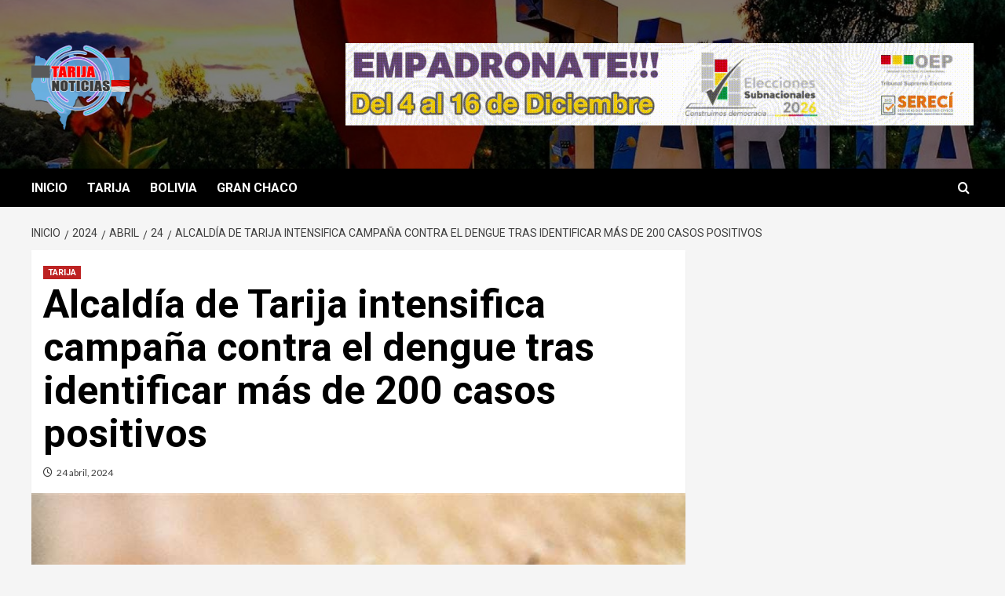

--- FILE ---
content_type: text/html; charset=UTF-8
request_url: https://tarijanoticias.com.bo/index.php/2024/04/24/alcaldia-de-tarija-intensifica-campana-contra-el-dengue-tras-identificar-mas-de-200-casos-positivos/
body_size: 16852
content:
<!doctype html>
<html dir="ltr" lang="es" prefix="og: https://ogp.me/ns#">

<head>
    <meta charset="UTF-8">
    <meta name="viewport" content="width=device-width, initial-scale=1">
    <link rel="profile" href="http://gmpg.org/xfn/11">
    <title>Alcaldía de Tarija intensifica campaña contra el dengue tras identificar más de 200 casos positivos - Tarija Noticias</title>

		<!-- All in One SEO 4.8.8 - aioseo.com -->
	<meta name="description" content="Alvaro Baldivieso, jefe de Gestión de Riesgos de la Alcaldía de Tarija, ha emitido un llamado urgente a la población para que se una a la campaña de prevención del dengue, una enfermedad transmitida por el mosquito Aedes aegypti, que ha afectado a más de 220 personas en el municipio. «Buscamos que la población se pueda" />
	<meta name="robots" content="max-image-preview:large" />
	<meta name="author" content="adminali"/>
	<link rel="canonical" href="https://tarijanoticias.com.bo/index.php/2024/04/24/alcaldia-de-tarija-intensifica-campana-contra-el-dengue-tras-identificar-mas-de-200-casos-positivos/" />
	<meta name="generator" content="All in One SEO (AIOSEO) 4.8.8" />
		<meta property="og:locale" content="es_ES" />
		<meta property="og:site_name" content="Tarija Noticias - Noticias desde Tarija para el Mundo" />
		<meta property="og:type" content="article" />
		<meta property="og:title" content="Alcaldía de Tarija intensifica campaña contra el dengue tras identificar más de 200 casos positivos - Tarija Noticias" />
		<meta property="og:description" content="Alvaro Baldivieso, jefe de Gestión de Riesgos de la Alcaldía de Tarija, ha emitido un llamado urgente a la población para que se una a la campaña de prevención del dengue, una enfermedad transmitida por el mosquito Aedes aegypti, que ha afectado a más de 220 personas en el municipio. «Buscamos que la población se pueda" />
		<meta property="og:url" content="https://tarijanoticias.com.bo/index.php/2024/04/24/alcaldia-de-tarija-intensifica-campana-contra-el-dengue-tras-identificar-mas-de-200-casos-positivos/" />
		<meta property="og:image" content="https://tarijanoticias.com.bo/wp-content/uploads/2023/06/mosquito-del-dengue-foto-afp_1458576169_760x520.jpeg" />
		<meta property="og:image:secure_url" content="https://tarijanoticias.com.bo/wp-content/uploads/2023/06/mosquito-del-dengue-foto-afp_1458576169_760x520.jpeg" />
		<meta property="og:image:width" content="760" />
		<meta property="og:image:height" content="520" />
		<meta property="article:published_time" content="2024-04-25T02:33:56+00:00" />
		<meta property="article:modified_time" content="2024-04-25T02:33:59+00:00" />
		<meta property="article:publisher" content="https://www.facebook.com/Tarijanoticias" />
		<meta name="twitter:card" content="summary_large_image" />
		<meta name="twitter:title" content="Alcaldía de Tarija intensifica campaña contra el dengue tras identificar más de 200 casos positivos - Tarija Noticias" />
		<meta name="twitter:description" content="Alvaro Baldivieso, jefe de Gestión de Riesgos de la Alcaldía de Tarija, ha emitido un llamado urgente a la población para que se una a la campaña de prevención del dengue, una enfermedad transmitida por el mosquito Aedes aegypti, que ha afectado a más de 220 personas en el municipio. «Buscamos que la población se pueda" />
		<meta name="twitter:image" content="https://tarijanoticias.com.bo/wp-content/uploads/2023/05/received_3338072442450061.png" />
		<script type="application/ld+json" class="aioseo-schema">
			{"@context":"https:\/\/schema.org","@graph":[{"@type":"BlogPosting","@id":"https:\/\/tarijanoticias.com.bo\/index.php\/2024\/04\/24\/alcaldia-de-tarija-intensifica-campana-contra-el-dengue-tras-identificar-mas-de-200-casos-positivos\/#blogposting","name":"Alcald\u00eda de Tarija intensifica campa\u00f1a contra el dengue tras identificar m\u00e1s de 200 casos positivos - Tarija Noticias","headline":"Alcald\u00eda de Tarija intensifica campa\u00f1a contra el dengue tras identificar m\u00e1s de 200 casos positivos","author":{"@id":"https:\/\/tarijanoticias.com.bo\/index.php\/author\/adminali\/#author"},"publisher":{"@id":"https:\/\/tarijanoticias.com.bo\/#person"},"image":{"@type":"ImageObject","url":"https:\/\/tarijanoticias.com.bo\/wp-content\/uploads\/2023\/06\/mosquito-del-dengue-foto-afp_1458576169_760x520.jpeg","width":760,"height":520},"datePublished":"2024-04-24T23:33:56-03:00","dateModified":"2024-04-24T23:33:59-03:00","inLanguage":"es-ES","mainEntityOfPage":{"@id":"https:\/\/tarijanoticias.com.bo\/index.php\/2024\/04\/24\/alcaldia-de-tarija-intensifica-campana-contra-el-dengue-tras-identificar-mas-de-200-casos-positivos\/#webpage"},"isPartOf":{"@id":"https:\/\/tarijanoticias.com.bo\/index.php\/2024\/04\/24\/alcaldia-de-tarija-intensifica-campana-contra-el-dengue-tras-identificar-mas-de-200-casos-positivos\/#webpage"},"articleSection":"TARIJA"},{"@type":"BreadcrumbList","@id":"https:\/\/tarijanoticias.com.bo\/index.php\/2024\/04\/24\/alcaldia-de-tarija-intensifica-campana-contra-el-dengue-tras-identificar-mas-de-200-casos-positivos\/#breadcrumblist","itemListElement":[{"@type":"ListItem","@id":"https:\/\/tarijanoticias.com.bo#listItem","position":1,"name":"Home","item":"https:\/\/tarijanoticias.com.bo","nextItem":{"@type":"ListItem","@id":"https:\/\/tarijanoticias.com.bo\/index.php\/category\/tarija\/#listItem","name":"TARIJA"}},{"@type":"ListItem","@id":"https:\/\/tarijanoticias.com.bo\/index.php\/category\/tarija\/#listItem","position":2,"name":"TARIJA","item":"https:\/\/tarijanoticias.com.bo\/index.php\/category\/tarija\/","nextItem":{"@type":"ListItem","@id":"https:\/\/tarijanoticias.com.bo\/index.php\/2024\/04\/24\/alcaldia-de-tarija-intensifica-campana-contra-el-dengue-tras-identificar-mas-de-200-casos-positivos\/#listItem","name":"Alcald\u00eda de Tarija intensifica campa\u00f1a contra el dengue tras identificar m\u00e1s de 200 casos positivos"},"previousItem":{"@type":"ListItem","@id":"https:\/\/tarijanoticias.com.bo#listItem","name":"Home"}},{"@type":"ListItem","@id":"https:\/\/tarijanoticias.com.bo\/index.php\/2024\/04\/24\/alcaldia-de-tarija-intensifica-campana-contra-el-dengue-tras-identificar-mas-de-200-casos-positivos\/#listItem","position":3,"name":"Alcald\u00eda de Tarija intensifica campa\u00f1a contra el dengue tras identificar m\u00e1s de 200 casos positivos","previousItem":{"@type":"ListItem","@id":"https:\/\/tarijanoticias.com.bo\/index.php\/category\/tarija\/#listItem","name":"TARIJA"}}]},{"@type":"Person","@id":"https:\/\/tarijanoticias.com.bo\/#person","name":"adminali","image":{"@type":"ImageObject","@id":"https:\/\/tarijanoticias.com.bo\/index.php\/2024\/04\/24\/alcaldia-de-tarija-intensifica-campana-contra-el-dengue-tras-identificar-mas-de-200-casos-positivos\/#personImage","url":"https:\/\/secure.gravatar.com\/avatar\/17a4afce665f82a6028fca8b444389c17ce454f372fa8e1811c664ce80ab4d28?s=96&d=mm&r=g","width":96,"height":96,"caption":"adminali"}},{"@type":"Person","@id":"https:\/\/tarijanoticias.com.bo\/index.php\/author\/adminali\/#author","url":"https:\/\/tarijanoticias.com.bo\/index.php\/author\/adminali\/","name":"adminali","image":{"@type":"ImageObject","@id":"https:\/\/tarijanoticias.com.bo\/index.php\/2024\/04\/24\/alcaldia-de-tarija-intensifica-campana-contra-el-dengue-tras-identificar-mas-de-200-casos-positivos\/#authorImage","url":"https:\/\/secure.gravatar.com\/avatar\/17a4afce665f82a6028fca8b444389c17ce454f372fa8e1811c664ce80ab4d28?s=96&d=mm&r=g","width":96,"height":96,"caption":"adminali"}},{"@type":"WebPage","@id":"https:\/\/tarijanoticias.com.bo\/index.php\/2024\/04\/24\/alcaldia-de-tarija-intensifica-campana-contra-el-dengue-tras-identificar-mas-de-200-casos-positivos\/#webpage","url":"https:\/\/tarijanoticias.com.bo\/index.php\/2024\/04\/24\/alcaldia-de-tarija-intensifica-campana-contra-el-dengue-tras-identificar-mas-de-200-casos-positivos\/","name":"Alcald\u00eda de Tarija intensifica campa\u00f1a contra el dengue tras identificar m\u00e1s de 200 casos positivos - Tarija Noticias","description":"Alvaro Baldivieso, jefe de Gesti\u00f3n de Riesgos de la Alcald\u00eda de Tarija, ha emitido un llamado urgente a la poblaci\u00f3n para que se una a la campa\u00f1a de prevenci\u00f3n del dengue, una enfermedad transmitida por el mosquito Aedes aegypti, que ha afectado a m\u00e1s de 220 personas en el municipio. \u00abBuscamos que la poblaci\u00f3n se pueda","inLanguage":"es-ES","isPartOf":{"@id":"https:\/\/tarijanoticias.com.bo\/#website"},"breadcrumb":{"@id":"https:\/\/tarijanoticias.com.bo\/index.php\/2024\/04\/24\/alcaldia-de-tarija-intensifica-campana-contra-el-dengue-tras-identificar-mas-de-200-casos-positivos\/#breadcrumblist"},"author":{"@id":"https:\/\/tarijanoticias.com.bo\/index.php\/author\/adminali\/#author"},"creator":{"@id":"https:\/\/tarijanoticias.com.bo\/index.php\/author\/adminali\/#author"},"image":{"@type":"ImageObject","url":"https:\/\/tarijanoticias.com.bo\/wp-content\/uploads\/2023\/06\/mosquito-del-dengue-foto-afp_1458576169_760x520.jpeg","@id":"https:\/\/tarijanoticias.com.bo\/index.php\/2024\/04\/24\/alcaldia-de-tarija-intensifica-campana-contra-el-dengue-tras-identificar-mas-de-200-casos-positivos\/#mainImage","width":760,"height":520},"primaryImageOfPage":{"@id":"https:\/\/tarijanoticias.com.bo\/index.php\/2024\/04\/24\/alcaldia-de-tarija-intensifica-campana-contra-el-dengue-tras-identificar-mas-de-200-casos-positivos\/#mainImage"},"datePublished":"2024-04-24T23:33:56-03:00","dateModified":"2024-04-24T23:33:59-03:00"},{"@type":"WebSite","@id":"https:\/\/tarijanoticias.com.bo\/#website","url":"https:\/\/tarijanoticias.com.bo\/","name":"Tarija Noticias","description":"Noticias desde Tarija para el Mundo","inLanguage":"es-ES","publisher":{"@id":"https:\/\/tarijanoticias.com.bo\/#person"}}]}
		</script>
		<!-- All in One SEO -->

<link rel='preload' href='https://fonts.googleapis.com/css?family=Source%2BSans%2BPro%3A400%2C700%7CLato%3A400%2C700&#038;subset=latin&#038;display=swap' as='style' onload="this.onload=null;this.rel='stylesheet'" type='text/css' media='all' crossorigin='anonymous'>
<link rel='preconnect' href='https://fonts.googleapis.com' crossorigin='anonymous'>
<link rel='preconnect' href='https://fonts.gstatic.com' crossorigin='anonymous'>
<link rel='dns-prefetch' href='//fonts.googleapis.com' />
<link rel='preconnect' href='https://fonts.googleapis.com' />
<link rel='preconnect' href='https://fonts.gstatic.com' />
<link rel="alternate" type="application/rss+xml" title="Tarija Noticias &raquo; Feed" href="https://tarijanoticias.com.bo/index.php/feed/" />
<link rel="alternate" type="application/rss+xml" title="Tarija Noticias &raquo; Feed de los comentarios" href="https://tarijanoticias.com.bo/index.php/comments/feed/" />
<link rel="alternate" type="application/rss+xml" title="Tarija Noticias &raquo; Comentario Alcaldía de Tarija intensifica campaña contra el dengue tras identificar más de 200 casos positivos del feed" href="https://tarijanoticias.com.bo/index.php/2024/04/24/alcaldia-de-tarija-intensifica-campana-contra-el-dengue-tras-identificar-mas-de-200-casos-positivos/feed/" />
<link rel="alternate" title="oEmbed (JSON)" type="application/json+oembed" href="https://tarijanoticias.com.bo/index.php/wp-json/oembed/1.0/embed?url=https%3A%2F%2Ftarijanoticias.com.bo%2Findex.php%2F2024%2F04%2F24%2Falcaldia-de-tarija-intensifica-campana-contra-el-dengue-tras-identificar-mas-de-200-casos-positivos%2F" />
<link rel="alternate" title="oEmbed (XML)" type="text/xml+oembed" href="https://tarijanoticias.com.bo/index.php/wp-json/oembed/1.0/embed?url=https%3A%2F%2Ftarijanoticias.com.bo%2Findex.php%2F2024%2F04%2F24%2Falcaldia-de-tarija-intensifica-campana-contra-el-dengue-tras-identificar-mas-de-200-casos-positivos%2F&#038;format=xml" />
<!-- tarijanoticias.com.bo is managing ads with Advanced Ads 2.0.13 – https://wpadvancedads.com/ --><script id="tarij-ready">
			window.advanced_ads_ready=function(e,a){a=a||"complete";var d=function(e){return"interactive"===a?"loading"!==e:"complete"===e};d(document.readyState)?e():document.addEventListener("readystatechange",(function(a){d(a.target.readyState)&&e()}),{once:"interactive"===a})},window.advanced_ads_ready_queue=window.advanced_ads_ready_queue||[];		</script>
		<style id='wp-img-auto-sizes-contain-inline-css' type='text/css'>
img:is([sizes=auto i],[sizes^="auto," i]){contain-intrinsic-size:3000px 1500px}
/*# sourceURL=wp-img-auto-sizes-contain-inline-css */
</style>

<link rel='stylesheet' id='blockspare-frontend-block-style-css-css' href='https://tarijanoticias.com.bo/wp-content/plugins/blockspare/dist/style-blocks.css?ver=6.9' type='text/css' media='all' />
<link rel='stylesheet' id='latest-posts-block-fontawesome-front-css' href='https://tarijanoticias.com.bo/wp-content/plugins/latest-posts-block-lite/src/assets/fontawesome/css/all.css?ver=1745451001' type='text/css' media='all' />
<link rel='stylesheet' id='latest-posts-block-frontend-block-style-css-css' href='https://tarijanoticias.com.bo/wp-content/plugins/latest-posts-block-lite/dist/blocks.style.build.css?ver=6.9' type='text/css' media='all' />
<link rel='stylesheet' id='magic-content-box-blocks-fontawesome-front-css' href='https://tarijanoticias.com.bo/wp-content/plugins/magic-content-box-lite/src/assets/fontawesome/css/all.css?ver=1745451011' type='text/css' media='all' />
<link rel='stylesheet' id='magic-content-box-frontend-block-style-css-css' href='https://tarijanoticias.com.bo/wp-content/plugins/magic-content-box-lite/dist/blocks.style.build.css?ver=6.9' type='text/css' media='all' />
<style id='wp-emoji-styles-inline-css' type='text/css'>

	img.wp-smiley, img.emoji {
		display: inline !important;
		border: none !important;
		box-shadow: none !important;
		height: 1em !important;
		width: 1em !important;
		margin: 0 0.07em !important;
		vertical-align: -0.1em !important;
		background: none !important;
		padding: 0 !important;
	}
/*# sourceURL=wp-emoji-styles-inline-css */
</style>
<link rel='stylesheet' id='wp-block-library-css' href='https://tarijanoticias.com.bo/wp-includes/css/dist/block-library/style.min.css?ver=6.9' type='text/css' media='all' />
<style id='wp-block-calendar-inline-css' type='text/css'>
.wp-block-calendar{text-align:center}.wp-block-calendar td,.wp-block-calendar th{border:1px solid;padding:.25em}.wp-block-calendar th{font-weight:400}.wp-block-calendar caption{background-color:inherit}.wp-block-calendar table{border-collapse:collapse;width:100%}.wp-block-calendar table.has-background th{background-color:inherit}.wp-block-calendar table.has-text-color th{color:inherit}.wp-block-calendar :where(table:not(.has-text-color)){color:#40464d}.wp-block-calendar :where(table:not(.has-text-color)) td,.wp-block-calendar :where(table:not(.has-text-color)) th{border-color:#ddd}:where(.wp-block-calendar table:not(.has-background) th){background:#ddd}
/*# sourceURL=https://tarijanoticias.com.bo/wp-includes/blocks/calendar/style.min.css */
</style>
<style id='wp-block-search-inline-css' type='text/css'>
.wp-block-search__button{margin-left:10px;word-break:normal}.wp-block-search__button.has-icon{line-height:0}.wp-block-search__button svg{height:1.25em;min-height:24px;min-width:24px;width:1.25em;fill:currentColor;vertical-align:text-bottom}:where(.wp-block-search__button){border:1px solid #ccc;padding:6px 10px}.wp-block-search__inside-wrapper{display:flex;flex:auto;flex-wrap:nowrap;max-width:100%}.wp-block-search__label{width:100%}.wp-block-search.wp-block-search__button-only .wp-block-search__button{box-sizing:border-box;display:flex;flex-shrink:0;justify-content:center;margin-left:0;max-width:100%}.wp-block-search.wp-block-search__button-only .wp-block-search__inside-wrapper{min-width:0!important;transition-property:width}.wp-block-search.wp-block-search__button-only .wp-block-search__input{flex-basis:100%;transition-duration:.3s}.wp-block-search.wp-block-search__button-only.wp-block-search__searchfield-hidden,.wp-block-search.wp-block-search__button-only.wp-block-search__searchfield-hidden .wp-block-search__inside-wrapper{overflow:hidden}.wp-block-search.wp-block-search__button-only.wp-block-search__searchfield-hidden .wp-block-search__input{border-left-width:0!important;border-right-width:0!important;flex-basis:0;flex-grow:0;margin:0;min-width:0!important;padding-left:0!important;padding-right:0!important;width:0!important}:where(.wp-block-search__input){appearance:none;border:1px solid #949494;flex-grow:1;font-family:inherit;font-size:inherit;font-style:inherit;font-weight:inherit;letter-spacing:inherit;line-height:inherit;margin-left:0;margin-right:0;min-width:3rem;padding:8px;text-decoration:unset!important;text-transform:inherit}:where(.wp-block-search__button-inside .wp-block-search__inside-wrapper){background-color:#fff;border:1px solid #949494;box-sizing:border-box;padding:4px}:where(.wp-block-search__button-inside .wp-block-search__inside-wrapper) .wp-block-search__input{border:none;border-radius:0;padding:0 4px}:where(.wp-block-search__button-inside .wp-block-search__inside-wrapper) .wp-block-search__input:focus{outline:none}:where(.wp-block-search__button-inside .wp-block-search__inside-wrapper) :where(.wp-block-search__button){padding:4px 8px}.wp-block-search.aligncenter .wp-block-search__inside-wrapper{margin:auto}.wp-block[data-align=right] .wp-block-search.wp-block-search__button-only .wp-block-search__inside-wrapper{float:right}
/*# sourceURL=https://tarijanoticias.com.bo/wp-includes/blocks/search/style.min.css */
</style>
<style id='wp-block-search-theme-inline-css' type='text/css'>
.wp-block-search .wp-block-search__label{font-weight:700}.wp-block-search__button{border:1px solid #ccc;padding:.375em .625em}
/*# sourceURL=https://tarijanoticias.com.bo/wp-includes/blocks/search/theme.min.css */
</style>
<style id='wp-block-code-inline-css' type='text/css'>
.wp-block-code{box-sizing:border-box}.wp-block-code code{
  /*!rtl:begin:ignore*/direction:ltr;display:block;font-family:inherit;overflow-wrap:break-word;text-align:initial;white-space:pre-wrap
  /*!rtl:end:ignore*/}
/*# sourceURL=https://tarijanoticias.com.bo/wp-includes/blocks/code/style.min.css */
</style>
<style id='wp-block-code-theme-inline-css' type='text/css'>
.wp-block-code{border:1px solid #ccc;border-radius:4px;font-family:Menlo,Consolas,monaco,monospace;padding:.8em 1em}
/*# sourceURL=https://tarijanoticias.com.bo/wp-includes/blocks/code/theme.min.css */
</style>
<style id='wp-block-embed-inline-css' type='text/css'>
.wp-block-embed.alignleft,.wp-block-embed.alignright,.wp-block[data-align=left]>[data-type="core/embed"],.wp-block[data-align=right]>[data-type="core/embed"]{max-width:360px;width:100%}.wp-block-embed.alignleft .wp-block-embed__wrapper,.wp-block-embed.alignright .wp-block-embed__wrapper,.wp-block[data-align=left]>[data-type="core/embed"] .wp-block-embed__wrapper,.wp-block[data-align=right]>[data-type="core/embed"] .wp-block-embed__wrapper{min-width:280px}.wp-block-cover .wp-block-embed{min-height:240px;min-width:320px}.wp-block-embed{overflow-wrap:break-word}.wp-block-embed :where(figcaption){margin-bottom:1em;margin-top:.5em}.wp-block-embed iframe{max-width:100%}.wp-block-embed__wrapper{position:relative}.wp-embed-responsive .wp-has-aspect-ratio .wp-block-embed__wrapper:before{content:"";display:block;padding-top:50%}.wp-embed-responsive .wp-has-aspect-ratio iframe{bottom:0;height:100%;left:0;position:absolute;right:0;top:0;width:100%}.wp-embed-responsive .wp-embed-aspect-21-9 .wp-block-embed__wrapper:before{padding-top:42.85%}.wp-embed-responsive .wp-embed-aspect-18-9 .wp-block-embed__wrapper:before{padding-top:50%}.wp-embed-responsive .wp-embed-aspect-16-9 .wp-block-embed__wrapper:before{padding-top:56.25%}.wp-embed-responsive .wp-embed-aspect-4-3 .wp-block-embed__wrapper:before{padding-top:75%}.wp-embed-responsive .wp-embed-aspect-1-1 .wp-block-embed__wrapper:before{padding-top:100%}.wp-embed-responsive .wp-embed-aspect-9-16 .wp-block-embed__wrapper:before{padding-top:177.77%}.wp-embed-responsive .wp-embed-aspect-1-2 .wp-block-embed__wrapper:before{padding-top:200%}
/*# sourceURL=https://tarijanoticias.com.bo/wp-includes/blocks/embed/style.min.css */
</style>
<style id='wp-block-embed-theme-inline-css' type='text/css'>
.wp-block-embed :where(figcaption){color:#555;font-size:13px;text-align:center}.is-dark-theme .wp-block-embed :where(figcaption){color:#ffffffa6}.wp-block-embed{margin:0 0 1em}
/*# sourceURL=https://tarijanoticias.com.bo/wp-includes/blocks/embed/theme.min.css */
</style>
<style id='wp-block-group-inline-css' type='text/css'>
.wp-block-group{box-sizing:border-box}:where(.wp-block-group.wp-block-group-is-layout-constrained){position:relative}
/*# sourceURL=https://tarijanoticias.com.bo/wp-includes/blocks/group/style.min.css */
</style>
<style id='wp-block-group-theme-inline-css' type='text/css'>
:where(.wp-block-group.has-background){padding:1.25em 2.375em}
/*# sourceURL=https://tarijanoticias.com.bo/wp-includes/blocks/group/theme.min.css */
</style>
<style id='wp-block-paragraph-inline-css' type='text/css'>
.is-small-text{font-size:.875em}.is-regular-text{font-size:1em}.is-large-text{font-size:2.25em}.is-larger-text{font-size:3em}.has-drop-cap:not(:focus):first-letter{float:left;font-size:8.4em;font-style:normal;font-weight:100;line-height:.68;margin:.05em .1em 0 0;text-transform:uppercase}body.rtl .has-drop-cap:not(:focus):first-letter{float:none;margin-left:.1em}p.has-drop-cap.has-background{overflow:hidden}:root :where(p.has-background){padding:1.25em 2.375em}:where(p.has-text-color:not(.has-link-color)) a{color:inherit}p.has-text-align-left[style*="writing-mode:vertical-lr"],p.has-text-align-right[style*="writing-mode:vertical-rl"]{rotate:180deg}
/*# sourceURL=https://tarijanoticias.com.bo/wp-includes/blocks/paragraph/style.min.css */
</style>
<style id='global-styles-inline-css' type='text/css'>
:root{--wp--preset--aspect-ratio--square: 1;--wp--preset--aspect-ratio--4-3: 4/3;--wp--preset--aspect-ratio--3-4: 3/4;--wp--preset--aspect-ratio--3-2: 3/2;--wp--preset--aspect-ratio--2-3: 2/3;--wp--preset--aspect-ratio--16-9: 16/9;--wp--preset--aspect-ratio--9-16: 9/16;--wp--preset--color--black: #000000;--wp--preset--color--cyan-bluish-gray: #abb8c3;--wp--preset--color--white: #ffffff;--wp--preset--color--pale-pink: #f78da7;--wp--preset--color--vivid-red: #cf2e2e;--wp--preset--color--luminous-vivid-orange: #ff6900;--wp--preset--color--luminous-vivid-amber: #fcb900;--wp--preset--color--light-green-cyan: #7bdcb5;--wp--preset--color--vivid-green-cyan: #00d084;--wp--preset--color--pale-cyan-blue: #8ed1fc;--wp--preset--color--vivid-cyan-blue: #0693e3;--wp--preset--color--vivid-purple: #9b51e0;--wp--preset--gradient--vivid-cyan-blue-to-vivid-purple: linear-gradient(135deg,rgb(6,147,227) 0%,rgb(155,81,224) 100%);--wp--preset--gradient--light-green-cyan-to-vivid-green-cyan: linear-gradient(135deg,rgb(122,220,180) 0%,rgb(0,208,130) 100%);--wp--preset--gradient--luminous-vivid-amber-to-luminous-vivid-orange: linear-gradient(135deg,rgb(252,185,0) 0%,rgb(255,105,0) 100%);--wp--preset--gradient--luminous-vivid-orange-to-vivid-red: linear-gradient(135deg,rgb(255,105,0) 0%,rgb(207,46,46) 100%);--wp--preset--gradient--very-light-gray-to-cyan-bluish-gray: linear-gradient(135deg,rgb(238,238,238) 0%,rgb(169,184,195) 100%);--wp--preset--gradient--cool-to-warm-spectrum: linear-gradient(135deg,rgb(74,234,220) 0%,rgb(151,120,209) 20%,rgb(207,42,186) 40%,rgb(238,44,130) 60%,rgb(251,105,98) 80%,rgb(254,248,76) 100%);--wp--preset--gradient--blush-light-purple: linear-gradient(135deg,rgb(255,206,236) 0%,rgb(152,150,240) 100%);--wp--preset--gradient--blush-bordeaux: linear-gradient(135deg,rgb(254,205,165) 0%,rgb(254,45,45) 50%,rgb(107,0,62) 100%);--wp--preset--gradient--luminous-dusk: linear-gradient(135deg,rgb(255,203,112) 0%,rgb(199,81,192) 50%,rgb(65,88,208) 100%);--wp--preset--gradient--pale-ocean: linear-gradient(135deg,rgb(255,245,203) 0%,rgb(182,227,212) 50%,rgb(51,167,181) 100%);--wp--preset--gradient--electric-grass: linear-gradient(135deg,rgb(202,248,128) 0%,rgb(113,206,126) 100%);--wp--preset--gradient--midnight: linear-gradient(135deg,rgb(2,3,129) 0%,rgb(40,116,252) 100%);--wp--preset--font-size--small: 13px;--wp--preset--font-size--medium: 20px;--wp--preset--font-size--large: 36px;--wp--preset--font-size--x-large: 42px;--wp--preset--spacing--20: 0.44rem;--wp--preset--spacing--30: 0.67rem;--wp--preset--spacing--40: 1rem;--wp--preset--spacing--50: 1.5rem;--wp--preset--spacing--60: 2.25rem;--wp--preset--spacing--70: 3.38rem;--wp--preset--spacing--80: 5.06rem;--wp--preset--shadow--natural: 6px 6px 9px rgba(0, 0, 0, 0.2);--wp--preset--shadow--deep: 12px 12px 50px rgba(0, 0, 0, 0.4);--wp--preset--shadow--sharp: 6px 6px 0px rgba(0, 0, 0, 0.2);--wp--preset--shadow--outlined: 6px 6px 0px -3px rgb(255, 255, 255), 6px 6px rgb(0, 0, 0);--wp--preset--shadow--crisp: 6px 6px 0px rgb(0, 0, 0);}:root { --wp--style--global--content-size: 790px;--wp--style--global--wide-size: 1180px; }:where(body) { margin: 0; }.wp-site-blocks > .alignleft { float: left; margin-right: 2em; }.wp-site-blocks > .alignright { float: right; margin-left: 2em; }.wp-site-blocks > .aligncenter { justify-content: center; margin-left: auto; margin-right: auto; }:where(.wp-site-blocks) > * { margin-block-start: 24px; margin-block-end: 0; }:where(.wp-site-blocks) > :first-child { margin-block-start: 0; }:where(.wp-site-blocks) > :last-child { margin-block-end: 0; }:root { --wp--style--block-gap: 24px; }:root :where(.is-layout-flow) > :first-child{margin-block-start: 0;}:root :where(.is-layout-flow) > :last-child{margin-block-end: 0;}:root :where(.is-layout-flow) > *{margin-block-start: 24px;margin-block-end: 0;}:root :where(.is-layout-constrained) > :first-child{margin-block-start: 0;}:root :where(.is-layout-constrained) > :last-child{margin-block-end: 0;}:root :where(.is-layout-constrained) > *{margin-block-start: 24px;margin-block-end: 0;}:root :where(.is-layout-flex){gap: 24px;}:root :where(.is-layout-grid){gap: 24px;}.is-layout-flow > .alignleft{float: left;margin-inline-start: 0;margin-inline-end: 2em;}.is-layout-flow > .alignright{float: right;margin-inline-start: 2em;margin-inline-end: 0;}.is-layout-flow > .aligncenter{margin-left: auto !important;margin-right: auto !important;}.is-layout-constrained > .alignleft{float: left;margin-inline-start: 0;margin-inline-end: 2em;}.is-layout-constrained > .alignright{float: right;margin-inline-start: 2em;margin-inline-end: 0;}.is-layout-constrained > .aligncenter{margin-left: auto !important;margin-right: auto !important;}.is-layout-constrained > :where(:not(.alignleft):not(.alignright):not(.alignfull)){max-width: var(--wp--style--global--content-size);margin-left: auto !important;margin-right: auto !important;}.is-layout-constrained > .alignwide{max-width: var(--wp--style--global--wide-size);}body .is-layout-flex{display: flex;}.is-layout-flex{flex-wrap: wrap;align-items: center;}.is-layout-flex > :is(*, div){margin: 0;}body .is-layout-grid{display: grid;}.is-layout-grid > :is(*, div){margin: 0;}body{padding-top: 0px;padding-right: 0px;padding-bottom: 0px;padding-left: 0px;}a:where(:not(.wp-element-button)){text-decoration: none;}:root :where(.wp-element-button, .wp-block-button__link){background-color: #32373c;border-width: 0;color: #fff;font-family: inherit;font-size: inherit;font-style: inherit;font-weight: inherit;letter-spacing: inherit;line-height: inherit;padding-top: calc(0.667em + 2px);padding-right: calc(1.333em + 2px);padding-bottom: calc(0.667em + 2px);padding-left: calc(1.333em + 2px);text-decoration: none;text-transform: inherit;}.has-black-color{color: var(--wp--preset--color--black) !important;}.has-cyan-bluish-gray-color{color: var(--wp--preset--color--cyan-bluish-gray) !important;}.has-white-color{color: var(--wp--preset--color--white) !important;}.has-pale-pink-color{color: var(--wp--preset--color--pale-pink) !important;}.has-vivid-red-color{color: var(--wp--preset--color--vivid-red) !important;}.has-luminous-vivid-orange-color{color: var(--wp--preset--color--luminous-vivid-orange) !important;}.has-luminous-vivid-amber-color{color: var(--wp--preset--color--luminous-vivid-amber) !important;}.has-light-green-cyan-color{color: var(--wp--preset--color--light-green-cyan) !important;}.has-vivid-green-cyan-color{color: var(--wp--preset--color--vivid-green-cyan) !important;}.has-pale-cyan-blue-color{color: var(--wp--preset--color--pale-cyan-blue) !important;}.has-vivid-cyan-blue-color{color: var(--wp--preset--color--vivid-cyan-blue) !important;}.has-vivid-purple-color{color: var(--wp--preset--color--vivid-purple) !important;}.has-black-background-color{background-color: var(--wp--preset--color--black) !important;}.has-cyan-bluish-gray-background-color{background-color: var(--wp--preset--color--cyan-bluish-gray) !important;}.has-white-background-color{background-color: var(--wp--preset--color--white) !important;}.has-pale-pink-background-color{background-color: var(--wp--preset--color--pale-pink) !important;}.has-vivid-red-background-color{background-color: var(--wp--preset--color--vivid-red) !important;}.has-luminous-vivid-orange-background-color{background-color: var(--wp--preset--color--luminous-vivid-orange) !important;}.has-luminous-vivid-amber-background-color{background-color: var(--wp--preset--color--luminous-vivid-amber) !important;}.has-light-green-cyan-background-color{background-color: var(--wp--preset--color--light-green-cyan) !important;}.has-vivid-green-cyan-background-color{background-color: var(--wp--preset--color--vivid-green-cyan) !important;}.has-pale-cyan-blue-background-color{background-color: var(--wp--preset--color--pale-cyan-blue) !important;}.has-vivid-cyan-blue-background-color{background-color: var(--wp--preset--color--vivid-cyan-blue) !important;}.has-vivid-purple-background-color{background-color: var(--wp--preset--color--vivid-purple) !important;}.has-black-border-color{border-color: var(--wp--preset--color--black) !important;}.has-cyan-bluish-gray-border-color{border-color: var(--wp--preset--color--cyan-bluish-gray) !important;}.has-white-border-color{border-color: var(--wp--preset--color--white) !important;}.has-pale-pink-border-color{border-color: var(--wp--preset--color--pale-pink) !important;}.has-vivid-red-border-color{border-color: var(--wp--preset--color--vivid-red) !important;}.has-luminous-vivid-orange-border-color{border-color: var(--wp--preset--color--luminous-vivid-orange) !important;}.has-luminous-vivid-amber-border-color{border-color: var(--wp--preset--color--luminous-vivid-amber) !important;}.has-light-green-cyan-border-color{border-color: var(--wp--preset--color--light-green-cyan) !important;}.has-vivid-green-cyan-border-color{border-color: var(--wp--preset--color--vivid-green-cyan) !important;}.has-pale-cyan-blue-border-color{border-color: var(--wp--preset--color--pale-cyan-blue) !important;}.has-vivid-cyan-blue-border-color{border-color: var(--wp--preset--color--vivid-cyan-blue) !important;}.has-vivid-purple-border-color{border-color: var(--wp--preset--color--vivid-purple) !important;}.has-vivid-cyan-blue-to-vivid-purple-gradient-background{background: var(--wp--preset--gradient--vivid-cyan-blue-to-vivid-purple) !important;}.has-light-green-cyan-to-vivid-green-cyan-gradient-background{background: var(--wp--preset--gradient--light-green-cyan-to-vivid-green-cyan) !important;}.has-luminous-vivid-amber-to-luminous-vivid-orange-gradient-background{background: var(--wp--preset--gradient--luminous-vivid-amber-to-luminous-vivid-orange) !important;}.has-luminous-vivid-orange-to-vivid-red-gradient-background{background: var(--wp--preset--gradient--luminous-vivid-orange-to-vivid-red) !important;}.has-very-light-gray-to-cyan-bluish-gray-gradient-background{background: var(--wp--preset--gradient--very-light-gray-to-cyan-bluish-gray) !important;}.has-cool-to-warm-spectrum-gradient-background{background: var(--wp--preset--gradient--cool-to-warm-spectrum) !important;}.has-blush-light-purple-gradient-background{background: var(--wp--preset--gradient--blush-light-purple) !important;}.has-blush-bordeaux-gradient-background{background: var(--wp--preset--gradient--blush-bordeaux) !important;}.has-luminous-dusk-gradient-background{background: var(--wp--preset--gradient--luminous-dusk) !important;}.has-pale-ocean-gradient-background{background: var(--wp--preset--gradient--pale-ocean) !important;}.has-electric-grass-gradient-background{background: var(--wp--preset--gradient--electric-grass) !important;}.has-midnight-gradient-background{background: var(--wp--preset--gradient--midnight) !important;}.has-small-font-size{font-size: var(--wp--preset--font-size--small) !important;}.has-medium-font-size{font-size: var(--wp--preset--font-size--medium) !important;}.has-large-font-size{font-size: var(--wp--preset--font-size--large) !important;}.has-x-large-font-size{font-size: var(--wp--preset--font-size--x-large) !important;}
/*# sourceURL=global-styles-inline-css */
</style>

<link rel='stylesheet' id='fontawesome-css' href='https://tarijanoticias.com.bo/wp-content/plugins/blockspare/assets/fontawesome/css/all.css?ver=6.9' type='text/css' media='all' />
<link rel='stylesheet' id='slick-css' href='https://tarijanoticias.com.bo/wp-content/plugins/blockspare/assets/slick/css/slick.css?ver=6.9' type='text/css' media='all' />
<link rel='stylesheet' id='ye_dynamic-css' href='https://tarijanoticias.com.bo/wp-content/plugins/youtube-embed/css/main.min.css?ver=5.4' type='text/css' media='all' />
<link rel='stylesheet' id='newsment-google-fonts-css' href='https://fonts.googleapis.com/css?family=Roboto:100,300,400,500,700' type='text/css' media='all' />
<link rel='stylesheet' id='bootstrap-css' href='https://tarijanoticias.com.bo/wp-content/themes/covernews/assets/bootstrap/css/bootstrap.min.css?ver=6.9' type='text/css' media='all' />
<link rel='stylesheet' id='covernews-style-css' href='https://tarijanoticias.com.bo/wp-content/themes/covernews/style.min.css?ver=1.1.3' type='text/css' media='all' />
<link rel='stylesheet' id='newsment-css' href='https://tarijanoticias.com.bo/wp-content/themes/newsment/style.css?ver=1.1.3' type='text/css' media='all' />
<link rel='stylesheet' id='covernews-google-fonts-css' href='https://fonts.googleapis.com/css?family=Source%2BSans%2BPro%3A400%2C700%7CLato%3A400%2C700&#038;subset=latin&#038;display=swap' type='text/css' media='all' />
<link rel='stylesheet' id='covernews-icons-css' href='https://tarijanoticias.com.bo/wp-content/themes/covernews/assets/icons/style.css?ver=6.9' type='text/css' media='all' />
<script type="text/javascript" src="https://tarijanoticias.com.bo/wp-includes/js/jquery/jquery.min.js?ver=3.7.1" id="jquery-core-js"></script>
<script type="text/javascript" src="https://tarijanoticias.com.bo/wp-includes/js/jquery/jquery-migrate.min.js?ver=3.4.1" id="jquery-migrate-js"></script>
<script type="text/javascript" src="https://tarijanoticias.com.bo/wp-content/plugins/blockspare/assets/js/countup/waypoints.min.js?ver=6.9" id="waypoint-js"></script>
<script type="text/javascript" src="https://tarijanoticias.com.bo/wp-content/plugins/blockspare/assets/js/countup/jquery.counterup.min.js?ver=1" id="countup-js"></script>
<link rel="https://api.w.org/" href="https://tarijanoticias.com.bo/index.php/wp-json/" /><link rel="alternate" title="JSON" type="application/json" href="https://tarijanoticias.com.bo/index.php/wp-json/wp/v2/posts/3273" /><link rel="EditURI" type="application/rsd+xml" title="RSD" href="https://tarijanoticias.com.bo/xmlrpc.php?rsd" />
<meta name="generator" content="WordPress 6.9" />
<link rel='shortlink' href='https://tarijanoticias.com.bo/?p=3273' />
<link rel="preload" href="https://tarijanoticias.com.bo/wp-content/uploads/2023/05/cropped-tarija-banner.jpg" as="image"><link rel="pingback" href="https://tarijanoticias.com.bo/xmlrpc.php">        <style type="text/css">
                        .site-title,
            .site-description {
                position: absolute;
                clip: rect(1px, 1px, 1px, 1px);
                display: none;
            }

                    .elementor-template-full-width .elementor-section.elementor-section-full_width > .elementor-container,
        .elementor-template-full-width .elementor-section.elementor-section-boxed > .elementor-container{
            max-width: 1200px;
        }
        @media (min-width: 1600px){
            .elementor-template-full-width .elementor-section.elementor-section-full_width > .elementor-container,
            .elementor-template-full-width .elementor-section.elementor-section-boxed > .elementor-container{
                max-width: 1600px;
            }
        }
        
        .align-content-left .elementor-section-stretched,
        .align-content-right .elementor-section-stretched {
            max-width: 100%;
            left: 0 !important;
        }


        </style>
        <style type="text/css" id="custom-background-css">
body.custom-background { background-color: #f5f5f5; }
</style>
	<link rel="icon" href="https://tarijanoticias.com.bo/wp-content/uploads/2023/05/cropped-cropped-ultima-prubea1-32x32.png" sizes="32x32" />
<link rel="icon" href="https://tarijanoticias.com.bo/wp-content/uploads/2023/05/cropped-cropped-ultima-prubea1-192x192.png" sizes="192x192" />
<link rel="apple-touch-icon" href="https://tarijanoticias.com.bo/wp-content/uploads/2023/05/cropped-cropped-ultima-prubea1-180x180.png" />
<meta name="msapplication-TileImage" content="https://tarijanoticias.com.bo/wp-content/uploads/2023/05/cropped-cropped-ultima-prubea1-270x270.png" />
</head>

<body class="wp-singular post-template-default single single-post postid-3273 single-format-standard custom-background wp-custom-logo wp-embed-responsive wp-theme-covernews wp-child-theme-newsment default-content-layout archive-layout-grid scrollup-sticky-header aft-sticky-header aft-sticky-sidebar default aft-container-default aft-main-banner-slider-editors-picks-trending single-content-mode-default header-image-default align-content-left aft-and aa-prefix-tarij-">
    
            <div id="af-preloader">
            <div id="loader-wrapper">
                <div id="loader"></div>
            </div>
        </div>
    
    <div id="page" class="site">
        <a class="skip-link screen-reader-text" href="#content">Saltar al contenido</a>

        <div class="header-layout-1">
    <header id="masthead" class="site-header">
        <div class="masthead-banner af-header-image data-bg" style="background-image: url(https://tarijanoticias.com.bo/wp-content/uploads/2023/05/cropped-tarija-banner.jpg);">
      <div class="container">
        <div class="row">
          <div class="col-md-4">
            <div class="site-branding">
              <a href="https://tarijanoticias.com.bo/" class="custom-logo-link" rel="home"><img width="125" height="125" src="https://tarijanoticias.com.bo/wp-content/uploads/2023/05/cropped-ultima-prubea1.png" class="custom-logo" alt="Tarija Noticias" decoding="async" loading="lazy" /></a>                <p class="site-title font-family-1">
                  <a href="https://tarijanoticias.com.bo/" rel="home">Tarija Noticias</a>
                </p>
              
                              <p class="site-description">Noticias desde Tarija para el Mundo</p>
                          </div>
          </div>
          <div class="col-md-8">
                    <div class="banner-promotions-wrapper">
                            <div class="promotion-section">
                    <a href="" target="_blank">
                        <img width="1138" height="148" src="https://tarijanoticias.com.bo/wp-content/uploads/2025/12/WhatsApp-Video-2025-12-08-at-07.35.20-1.gif" class="attachment-full size-full" alt="WhatsApp Video 2025-12-08 at 07.35.20 (1)" decoding="async" loading="lazy" />                    </a>
                </div>
            
        </div>
        <!-- Trending line END -->
              </div>
        </div>
      </div>
    </div>
    <nav id="site-navigation" class="main-navigation">
      <div class="container">
        <div class="row">
          <div class="kol-12">
            <div class="navigation-container">

              <div class="main-navigation-container-items-wrapper">

                <span class="toggle-menu">
                  <a
                    href="#"
                    class="aft-void-menu"
                    role="button"
                    aria-label="Alternar menú principal"
                    aria-controls="primary-menu" aria-expanded="false">
                    <span class="screen-reader-text">Menú primario</span>
                    <i class="ham"></i>
                  </a>
                </span>
                <span class="af-mobile-site-title-wrap">
                  <a href="https://tarijanoticias.com.bo/" class="custom-logo-link" rel="home"><img width="125" height="125" src="https://tarijanoticias.com.bo/wp-content/uploads/2023/05/cropped-ultima-prubea1.png" class="custom-logo" alt="Tarija Noticias" decoding="async" loading="lazy" /></a>                  <p class="site-title font-family-1">
                    <a href="https://tarijanoticias.com.bo/" rel="home">Tarija Noticias</a>
                  </p>
                </span>
                <div class="menu main-menu"><ul id="primary-menu" class="menu"><li id="menu-item-404" class="menu-item menu-item-type-post_type menu-item-object-page menu-item-home menu-item-404"><a href="https://tarijanoticias.com.bo/">INICIO</a></li>
<li id="menu-item-405" class="menu-item menu-item-type-taxonomy menu-item-object-category current-post-ancestor current-menu-parent current-post-parent menu-item-405"><a href="https://tarijanoticias.com.bo/index.php/category/tarija/">TARIJA</a></li>
<li id="menu-item-406" class="menu-item menu-item-type-taxonomy menu-item-object-category menu-item-406"><a href="https://tarijanoticias.com.bo/index.php/category/bolivia/">BOLIVIA</a></li>
<li id="menu-item-407" class="menu-item menu-item-type-taxonomy menu-item-object-category menu-item-407"><a href="https://tarijanoticias.com.bo/index.php/category/gran-chaco/">GRAN CHACO</a></li>
</ul></div>              </div>
              <div class="cart-search">

                <div class="af-search-wrap">
                  <div class="search-overlay">
                    <a href="#" title="Search" class="search-icon">
                      <i class="fa fa-search"></i>
                    </a>
                    <div class="af-search-form">
                      <form role="search" method="get" class="search-form" action="https://tarijanoticias.com.bo/">
				<label>
					<span class="screen-reader-text">Buscar:</span>
					<input type="search" class="search-field" placeholder="Buscar &hellip;" value="" name="s" />
				</label>
				<input type="submit" class="search-submit" value="Buscar" />
			</form>                    </div>
                  </div>
                </div>
              </div>


            </div>
          </div>
        </div>
      </div>
    </nav>
  </header>
</div>

        
            <div id="content" class="container">
                                <div class="em-breadcrumbs font-family-1 covernews-breadcrumbs">
            <div class="row">
                <div role="navigation" aria-label="Migas de pan" class="breadcrumb-trail breadcrumbs" itemprop="breadcrumb"><ul class="trail-items" itemscope itemtype="http://schema.org/BreadcrumbList"><meta name="numberOfItems" content="5" /><meta name="itemListOrder" content="Ascending" /><li itemprop="itemListElement" itemscope itemtype="http://schema.org/ListItem" class="trail-item trail-begin"><a href="https://tarijanoticias.com.bo/" rel="home" itemprop="item"><span itemprop="name">Inicio</span></a><meta itemprop="position" content="1" /></li><li itemprop="itemListElement" itemscope itemtype="http://schema.org/ListItem" class="trail-item"><a href="https://tarijanoticias.com.bo/index.php/2024/" itemprop="item"><span itemprop="name">2024</span></a><meta itemprop="position" content="2" /></li><li itemprop="itemListElement" itemscope itemtype="http://schema.org/ListItem" class="trail-item"><a href="https://tarijanoticias.com.bo/index.php/2024/04/" itemprop="item"><span itemprop="name">abril</span></a><meta itemprop="position" content="3" /></li><li itemprop="itemListElement" itemscope itemtype="http://schema.org/ListItem" class="trail-item"><a href="https://tarijanoticias.com.bo/index.php/2024/04/24/" itemprop="item"><span itemprop="name">24</span></a><meta itemprop="position" content="4" /></li><li itemprop="itemListElement" itemscope itemtype="http://schema.org/ListItem" class="trail-item trail-end"><a href="https://tarijanoticias.com.bo/index.php/2024/04/24/alcaldia-de-tarija-intensifica-campana-contra-el-dengue-tras-identificar-mas-de-200-casos-positivos/" itemprop="item"><span itemprop="name">Alcaldía de Tarija intensifica campaña contra el dengue tras identificar más de 200 casos positivos</span></a><meta itemprop="position" content="5" /></li></ul></div>            </div>
        </div>
        <div class="section-block-upper row">
                <div id="primary" class="content-area">
                    <main id="main" class="site-main">

                                                    <article id="post-3273" class="af-single-article post-3273 post type-post status-publish format-standard has-post-thumbnail hentry category-tarija">
                                <div class="entry-content-wrap">
                                    <header class="entry-header">

    <div class="header-details-wrapper">
        <div class="entry-header-details">
                            <div class="figure-categories figure-categories-bg">
                                        <ul class="cat-links"><li class="meta-category">
                             <a class="covernews-categories category-color-1"
                            href="https://tarijanoticias.com.bo/index.php/category/tarija/" 
                            aria-label="Ver todas las publicaciones en TARIJA"> 
                                 TARIJA
                             </a>
                        </li></ul>                </div>
                        <h1 class="entry-title">Alcaldía de Tarija intensifica campaña contra el dengue tras identificar más de 200 casos positivos</h1>
            
                
    <span class="author-links">

                    <span class="item-metadata posts-date">
          <i class="far fa-clock"></i>
          <a href="https://tarijanoticias.com.bo/index.php/2024/04/">
            24 abril, 2024          </a>
        </span>
                </span>
                

                    </div>
    </div>

        <div class="aft-post-thumbnail-wrapper">    
                    <div class="post-thumbnail full-width-image">
                    <img width="760" height="520" src="https://tarijanoticias.com.bo/wp-content/uploads/2023/06/mosquito-del-dengue-foto-afp_1458576169_760x520.jpeg" class="attachment-covernews-featured size-covernews-featured wp-post-image" alt="mosquito-del-dengue-foto-afp_1458576169_760x520" decoding="async" srcset="https://tarijanoticias.com.bo/wp-content/uploads/2023/06/mosquito-del-dengue-foto-afp_1458576169_760x520.jpeg 760w, https://tarijanoticias.com.bo/wp-content/uploads/2023/06/mosquito-del-dengue-foto-afp_1458576169_760x520-300x205.jpeg 300w" sizes="(max-width: 760px) 100vw, 760px" loading="lazy" />                </div>
            
                </div>
    </header><!-- .entry-header -->                                    

    <div class="entry-content">
        
<p>Alvaro Baldivieso, jefe de Gestión de Riesgos de la Alcaldía de Tarija, ha emitido un llamado urgente a la población para que se una a la campaña de prevención del dengue, una enfermedad transmitida por el mosquito Aedes aegypti, que ha afectado a más de 220 personas en el municipio.</p><div class="tarij-contenido" id="tarij-240895563"><img decoding="async" src="https://tarijanoticias.com.bo/wp-content/uploads/2025/11/8.-HISTORIA-DE-MI-BARRIO-1.gif" alt=""  width="1280" height="150"   /></div>



<p>«Buscamos que la población se pueda sumar a la campaña en el sentido de que puedan limpiar sus hogares, tapar y voltear recipientes, eliminar llantas y objetos donde se pueda acumular agua», destacó Baldivieso. «Pedimos a la población que se sumen a la campaña, ya que vamos a continuar con la labor de fumigación en toda la ciudad».</p>



<p>La lucha contra el dengue es una prioridad para la Alcaldía de Tarija, que está desplegando recursos y esfuerzos para combatir la propagación del mosquito transmisor de esta enfermedad. Según los últimos reportes, más de 220 casos positivos de dengue han sido confirmados en el municipio, lo que subraya la urgencia de tomar medidas preventivas.</p>



<p>«Como Gobierno Municipal, estamos totalmente comprometidos con esta causa. Contamos con más de 20 termonebulizadores, así como todo el veneno y personal necesario para llevar a cabo la fumigación en las áreas afectadas», afirmó Baldivieso. «Es crucial que todos contribuyamos en esta lucha para proteger nuestra salud y la de nuestras familias».</p>



<p>La limpieza y la eliminación de criaderos de mosquitos son medidas fundamentales para prevenir la propagación del dengue. Al tapar y voltear recipientes, así como eliminar cualquier objeto donde pueda acumularse agua estancada, la población puede contribuir significativamente a reducir la proliferación del mosquito transmisor.</p>



<p>La Alcaldía de Tarija insta a todos los ciudadanos a tomar conciencia de la importancia de esta campaña y a unirse a los esfuerzos para combatir el dengue en la comunidad. Juntos, podemos proteger nuestra salud y evitar la propagación de esta enfermedad.</p>



<p>Via: La voz de Tarija</p>
                    <div class="post-item-metadata entry-meta">
                            </div>
               
        
	<nav class="navigation post-navigation" aria-label="Navegación de entradas">
		<h2 class="screen-reader-text">Navegación de entradas</h2>
		<div class="nav-links"><div class="nav-previous"><a href="https://tarijanoticias.com.bo/index.php/2024/04/24/incautan-6-500-maples-con-huevo-que-eran-trasladados-de-contrabando-a-peru/" rel="prev">Previous: <span class="em-post-navigation nav-title">Incautan 6.500 maples con huevo que eran trasladados de contrabando a Perú</span></a></div><div class="nav-next"><a href="https://tarijanoticias.com.bo/index.php/2024/04/24/cod-de-tarija-califica-de-saludable-el-incremento-salarial-anunciado-por-el-gobierno/" rel="next">Next: <span class="em-post-navigation nav-title">COD de Tarija califica de «saludable» el incremento salarial anunciado por el Gobierno</span></a></div></div>
	</nav>            </div><!-- .entry-content -->


                                </div>
                                
<div class="promotionspace enable-promotionspace">
  <div class="em-reated-posts  col-ten">
    <div class="row">
                <h3 class="related-title">
            TE PODRIA INTERESAR          </h3>
                <div class="row">
                      <div class="col-sm-4 latest-posts-grid" data-mh="latest-posts-grid">
              <div class="spotlight-post">
                <figure class="categorised-article inside-img">
                  <div class="categorised-article-wrapper">
                    <div class="data-bg-hover data-bg-categorised read-bg-img">
                      <a href="https://tarijanoticias.com.bo/index.php/2025/12/17/sereci-tarija-reporta-evaluacion-positiva-del-empadronamiento-con-mas-de-4-700-registros-nuevos-y-12-240-cambios-de-domicilio/"
                        aria-label="Sereci Tarija reporta evaluación positiva del empadronamiento con más de 4.700 registros nuevos y 12.240 cambios de domicilio">
                        <img width="251" height="201" src="https://tarijanoticias.com.bo/wp-content/uploads/2025/12/052255.jpg" class="attachment-medium size-medium wp-post-image" alt="052255" decoding="async" loading="lazy" />                      </a>
                    </div>
                  </div>
                                    <div class="figure-categories figure-categories-bg">

                    <ul class="cat-links"><li class="meta-category">
                             <a class="covernews-categories category-color-1"
                            href="https://tarijanoticias.com.bo/index.php/category/tarija/" 
                            aria-label="Ver todas las publicaciones en TARIJA"> 
                                 TARIJA
                             </a>
                        </li></ul>                  </div>
                </figure>

                <figcaption>

                  <h3 class="article-title article-title-1">
                    <a href="https://tarijanoticias.com.bo/index.php/2025/12/17/sereci-tarija-reporta-evaluacion-positiva-del-empadronamiento-con-mas-de-4-700-registros-nuevos-y-12-240-cambios-de-domicilio/">
                      Sereci Tarija reporta evaluación positiva del empadronamiento con más de 4.700 registros nuevos y 12.240 cambios de domicilio                    </a>
                  </h3>
                  <div class="grid-item-metadata">
                    
    <span class="author-links">

                    <span class="item-metadata posts-date">
          <i class="far fa-clock"></i>
          <a href="https://tarijanoticias.com.bo/index.php/2025/12/">
            17 diciembre, 2025          </a>
        </span>
                </span>
                  </div>
                </figcaption>
              </div>
            </div>
                      <div class="col-sm-4 latest-posts-grid" data-mh="latest-posts-grid">
              <div class="spotlight-post">
                <figure class="categorised-article inside-img">
                  <div class="categorised-article-wrapper">
                    <div class="data-bg-hover data-bg-categorised read-bg-img">
                      <a href="https://tarijanoticias.com.bo/index.php/2025/12/16/sereci-tarija-confirma-que-hoy-es-el-ultimo-dia-de-empadronamiento-para-registros-nuevos-y-cambios-de-domicilio/"
                        aria-label="Sereci Tarija confirma que hoy es el último día de empadronamiento para registros nuevos y cambios de domicilio">
                        <img width="300" height="250" src="https://tarijanoticias.com.bo/wp-content/uploads/2025/12/voto_4-300x250.jpg" class="attachment-medium size-medium wp-post-image" alt="voto_4" decoding="async" loading="lazy" srcset="https://tarijanoticias.com.bo/wp-content/uploads/2025/12/voto_4-300x250.jpg 300w, https://tarijanoticias.com.bo/wp-content/uploads/2025/12/voto_4-768x641.jpg 768w, https://tarijanoticias.com.bo/wp-content/uploads/2025/12/voto_4.jpg 866w" sizes="auto, (max-width: 300px) 100vw, 300px" />                      </a>
                    </div>
                  </div>
                                    <div class="figure-categories figure-categories-bg">

                    <ul class="cat-links"><li class="meta-category">
                             <a class="covernews-categories category-color-1"
                            href="https://tarijanoticias.com.bo/index.php/category/tarija/" 
                            aria-label="Ver todas las publicaciones en TARIJA"> 
                                 TARIJA
                             </a>
                        </li></ul>                  </div>
                </figure>

                <figcaption>

                  <h3 class="article-title article-title-1">
                    <a href="https://tarijanoticias.com.bo/index.php/2025/12/16/sereci-tarija-confirma-que-hoy-es-el-ultimo-dia-de-empadronamiento-para-registros-nuevos-y-cambios-de-domicilio/">
                      Sereci Tarija confirma que hoy es el último día de empadronamiento para registros nuevos y cambios de domicilio                    </a>
                  </h3>
                  <div class="grid-item-metadata">
                    
    <span class="author-links">

                    <span class="item-metadata posts-date">
          <i class="far fa-clock"></i>
          <a href="https://tarijanoticias.com.bo/index.php/2025/12/">
            16 diciembre, 2025          </a>
        </span>
                </span>
                  </div>
                </figcaption>
              </div>
            </div>
                      <div class="col-sm-4 latest-posts-grid" data-mh="latest-posts-grid">
              <div class="spotlight-post">
                <figure class="categorised-article inside-img">
                  <div class="categorised-article-wrapper">
                    <div class="data-bg-hover data-bg-categorised read-bg-img">
                      <a href="https://tarijanoticias.com.bo/index.php/2025/12/15/sereci-de-tarija-anuncia-cierre-definitivo-del-empadronamiento-este-martes/"
                        aria-label="Serecí de Tarija anuncia cierre definitivo del empadronamiento este martes">
                        <img width="300" height="150" src="https://tarijanoticias.com.bo/wp-content/uploads/2025/12/4555-300x150.jpg" class="attachment-medium size-medium wp-post-image" alt="4555" decoding="async" loading="lazy" srcset="https://tarijanoticias.com.bo/wp-content/uploads/2025/12/4555-300x150.jpg 300w, https://tarijanoticias.com.bo/wp-content/uploads/2025/12/4555.jpg 318w" sizes="auto, (max-width: 300px) 100vw, 300px" />                      </a>
                    </div>
                  </div>
                                    <div class="figure-categories figure-categories-bg">

                    <ul class="cat-links"><li class="meta-category">
                             <a class="covernews-categories category-color-1"
                            href="https://tarijanoticias.com.bo/index.php/category/tarija/" 
                            aria-label="Ver todas las publicaciones en TARIJA"> 
                                 TARIJA
                             </a>
                        </li></ul>                  </div>
                </figure>

                <figcaption>

                  <h3 class="article-title article-title-1">
                    <a href="https://tarijanoticias.com.bo/index.php/2025/12/15/sereci-de-tarija-anuncia-cierre-definitivo-del-empadronamiento-este-martes/">
                      Serecí de Tarija anuncia cierre definitivo del empadronamiento este martes                    </a>
                  </h3>
                  <div class="grid-item-metadata">
                    
    <span class="author-links">

                    <span class="item-metadata posts-date">
          <i class="far fa-clock"></i>
          <a href="https://tarijanoticias.com.bo/index.php/2025/12/">
            15 diciembre, 2025          </a>
        </span>
                </span>
                  </div>
                </figcaption>
              </div>
            </div>
                  </div>
      
    </div>
  </div>
</div>
                                                            </article>
                        
                    </main><!-- #main -->
                </div><!-- #primary -->
                                <aside id="secondary" class="widget-area sidebar-sticky-top">
	<div id="block-85" class="widget covernews-widget widget_block">
<figure class="wp-block-embed is-type-video is-provider-youtube wp-block-embed-youtube wp-embed-aspect-9-16 wp-has-aspect-ratio"><div class="wp-block-embed__wrapper">
<iframe loading="lazy" title="EMPADRONAMIENTO MASIVO" width="540" height="960" src="https://www.youtube.com/embed/O_vLkdWkkKw?feature=oembed" frameborder="0" allow="accelerometer; autoplay; clipboard-write; encrypted-media; gyroscope; picture-in-picture; web-share" referrerpolicy="strict-origin-when-cross-origin" allowfullscreen></iframe>
</div></figure>
</div><div id="covernews_tabbed_posts-1" class="widget covernews-widget covernews_tabbed_posts_widget">        <div class="tabbed-container">
      <div class="tabbed-head">
          <ul class="nav nav-tabs af-tabs tab-warpper" role="tablist">
                                <li class="tab tab-recent" role="presentation">
                      <a href="#tabbed-1-recent"
                          aria-label="recent"
                          role="tab"
                          id="tabbed-1-recent-tab"
                          aria-controls="tabbed-1-recent"
                          aria-selected="true"
                          data-toggle="tab"
                          class="font-family-1 widget-title active">
                          nuevas noticias                      </a>
                  </li>
                                <li class="tab tab-popular" role="presentation">
                      <a href="#tabbed-1-popular"
                          aria-label="popular"
                          role="tab"
                          id="tabbed-1-popular-tab"
                          aria-controls="tabbed-1-popular"
                          aria-selected="false"
                          data-toggle="tab"
                          class="font-family-1 widget-title ">
                          Tarija                      </a>
                  </li>
                                <li class="tab tab-categorised" role="presentation">
                      <a href="#tabbed-1-categorised"
                          aria-label="categorised"
                          role="tab"
                          id="tabbed-1-categorised-tab"
                          aria-controls="tabbed-1-categorised"
                          aria-selected="false"
                          data-toggle="tab"
                          class="font-family-1 widget-title ">
                          Bolivia                      </a>
                  </li>
                        </ul>
      </div>
      <div class="tab-content">
                        <div id="tabbed-1-recent"
                  role="tabpanel"
                  aria-labelledby="tabbed-1-recent-tab"
                  aria-hidden="false"
                  class="tab-pane active">
                  <ul class="article-item article-list-item article-tabbed-list article-item-left">          <li class="full-item clearfix">
            <div class="base-border">
              <div class="row-sm align-items-center">
                
                <div class="col-sm-4 col-image">

                  <div class="tab-article-image">
                    <a href="https://tarijanoticias.com.bo/index.php/2025/12/24/arce-llama-a-la-unidad-de-la-izquierda-y-acusa-a-evo-morales-y-la-oposicion-de-boicotear-su-gestion/" class="post-thumb" aria-label="Arce llama a la unidad de la izquierda y acusa a Evo Morales y la oposición de boicotear su gestión">
                      <img width="150" height="150" src="https://tarijanoticias.com.bo/wp-content/uploads/2025/12/Arce_3_1-150x150.jpg" class="attachment-thumbnail size-thumbnail wp-post-image" alt="Arce_3_1" decoding="async" loading="lazy" />                    </a>
                  </div>
                  
                </div>

                <div class="full-item-details col-details col-sm-8">
                  <div class="prime-row">
                    <div class="full-item-metadata primary-font">
                      <div class="figure-categories figure-categories-bg">

                        <ul class="cat-links"><li class="meta-category">
                             <a class="covernews-categories category-color-1"
                            href="https://tarijanoticias.com.bo/index.php/category/bolivia/" 
                            aria-label="Ver todas las publicaciones en BOLIVIA"> 
                                 BOLIVIA
                             </a>
                        </li></ul>                      </div>
                    </div>
                    <div class="full-item-content">
                      <h3 class="article-title article-title-1">
                        <a href="https://tarijanoticias.com.bo/index.php/2025/12/24/arce-llama-a-la-unidad-de-la-izquierda-y-acusa-a-evo-morales-y-la-oposicion-de-boicotear-su-gestion/">
                          Arce llama a la unidad de la izquierda y acusa a Evo Morales y la oposición de boicotear su gestión                        </a>
                      </h3>
                      <div class="grid-item-metadata">
                                                
    <span class="author-links">

                    <span class="item-metadata posts-date">
          <i class="far fa-clock"></i>
          <a href="https://tarijanoticias.com.bo/index.php/2025/12/">
            24 diciembre, 2025          </a>
        </span>
                </span>

                      </div>
                                          </div>
                  </div>
                </div>
              </div>
            </div>
          </li>
              <li class="full-item clearfix">
            <div class="base-border">
              <div class="row-sm align-items-center">
                
                <div class="col-sm-4 col-image">

                  <div class="tab-article-image">
                    <a href="https://tarijanoticias.com.bo/index.php/2025/12/20/paz-devuelve-la-sede-de-la-apdhb-a-amparo-carvajal-y-destaca-que-la-libertad-es-recuperada-paso-a-paso/" class="post-thumb" aria-label="Paz devuelve la sede de la APDHB a Amparo Carvajal y destaca que la libertad es recuperada “paso a paso”">
                      <img width="150" height="150" src="https://tarijanoticias.com.bo/wp-content/uploads/2025/12/WhatsApp_Image_2025-11-20_at_104100_AM_1-1-150x150.jpeg" class="attachment-thumbnail size-thumbnail wp-post-image" alt="WhatsApp_Image_2025-11-20_at_104100_AM_1 (1)" decoding="async" loading="lazy" />                    </a>
                  </div>
                  
                </div>

                <div class="full-item-details col-details col-sm-8">
                  <div class="prime-row">
                    <div class="full-item-metadata primary-font">
                      <div class="figure-categories figure-categories-bg">

                        <ul class="cat-links"><li class="meta-category">
                             <a class="covernews-categories category-color-1"
                            href="https://tarijanoticias.com.bo/index.php/category/bolivia/" 
                            aria-label="Ver todas las publicaciones en BOLIVIA"> 
                                 BOLIVIA
                             </a>
                        </li></ul>                      </div>
                    </div>
                    <div class="full-item-content">
                      <h3 class="article-title article-title-1">
                        <a href="https://tarijanoticias.com.bo/index.php/2025/12/20/paz-devuelve-la-sede-de-la-apdhb-a-amparo-carvajal-y-destaca-que-la-libertad-es-recuperada-paso-a-paso/">
                          Paz devuelve la sede de la APDHB a Amparo Carvajal y destaca que la libertad es recuperada “paso a paso”                        </a>
                      </h3>
                      <div class="grid-item-metadata">
                                                
    <span class="author-links">

                    <span class="item-metadata posts-date">
          <i class="far fa-clock"></i>
          <a href="https://tarijanoticias.com.bo/index.php/2025/12/">
            20 diciembre, 2025          </a>
        </span>
                </span>

                      </div>
                                          </div>
                  </div>
                </div>
              </div>
            </div>
          </li>
              <li class="full-item clearfix">
            <div class="base-border">
              <div class="row-sm align-items-center">
                
                <div class="col-sm-4 col-image">

                  <div class="tab-article-image">
                    <a href="https://tarijanoticias.com.bo/index.php/2025/12/17/sereci-tarija-reporta-evaluacion-positiva-del-empadronamiento-con-mas-de-4-700-registros-nuevos-y-12-240-cambios-de-domicilio/" class="post-thumb" aria-label="Sereci Tarija reporta evaluación positiva del empadronamiento con más de 4.700 registros nuevos y 12.240 cambios de domicilio">
                      <img width="150" height="150" src="https://tarijanoticias.com.bo/wp-content/uploads/2025/12/052255-150x150.jpg" class="attachment-thumbnail size-thumbnail wp-post-image" alt="052255" decoding="async" loading="lazy" />                    </a>
                  </div>
                  
                </div>

                <div class="full-item-details col-details col-sm-8">
                  <div class="prime-row">
                    <div class="full-item-metadata primary-font">
                      <div class="figure-categories figure-categories-bg">

                        <ul class="cat-links"><li class="meta-category">
                             <a class="covernews-categories category-color-1"
                            href="https://tarijanoticias.com.bo/index.php/category/tarija/" 
                            aria-label="Ver todas las publicaciones en TARIJA"> 
                                 TARIJA
                             </a>
                        </li></ul>                      </div>
                    </div>
                    <div class="full-item-content">
                      <h3 class="article-title article-title-1">
                        <a href="https://tarijanoticias.com.bo/index.php/2025/12/17/sereci-tarija-reporta-evaluacion-positiva-del-empadronamiento-con-mas-de-4-700-registros-nuevos-y-12-240-cambios-de-domicilio/">
                          Sereci Tarija reporta evaluación positiva del empadronamiento con más de 4.700 registros nuevos y 12.240 cambios de domicilio                        </a>
                      </h3>
                      <div class="grid-item-metadata">
                                                
    <span class="author-links">

                    <span class="item-metadata posts-date">
          <i class="far fa-clock"></i>
          <a href="https://tarijanoticias.com.bo/index.php/2025/12/">
            17 diciembre, 2025          </a>
        </span>
                </span>

                      </div>
                                          </div>
                  </div>
                </div>
              </div>
            </div>
          </li>
              <li class="full-item clearfix">
            <div class="base-border">
              <div class="row-sm align-items-center">
                
                <div class="col-sm-4 col-image">

                  <div class="tab-article-image">
                    <a href="https://tarijanoticias.com.bo/index.php/2025/12/17/fiscalia-imputa-a-luis-arce-por-el-delito-de-abandono-de-mujer-embarazada/" class="post-thumb" aria-label="Fiscalía imputa a Luis Arce por el delito de abandono de mujer embarazada">
                      <img width="150" height="150" src="https://tarijanoticias.com.bo/wp-content/uploads/2025/12/arce-imputado-17-150x150.jpg" class="attachment-thumbnail size-thumbnail wp-post-image" alt="arce-imputado-17" decoding="async" loading="lazy" />                    </a>
                  </div>
                  
                </div>

                <div class="full-item-details col-details col-sm-8">
                  <div class="prime-row">
                    <div class="full-item-metadata primary-font">
                      <div class="figure-categories figure-categories-bg">

                        <ul class="cat-links"><li class="meta-category">
                             <a class="covernews-categories category-color-1"
                            href="https://tarijanoticias.com.bo/index.php/category/bolivia/" 
                            aria-label="Ver todas las publicaciones en BOLIVIA"> 
                                 BOLIVIA
                             </a>
                        </li></ul>                      </div>
                    </div>
                    <div class="full-item-content">
                      <h3 class="article-title article-title-1">
                        <a href="https://tarijanoticias.com.bo/index.php/2025/12/17/fiscalia-imputa-a-luis-arce-por-el-delito-de-abandono-de-mujer-embarazada/">
                          Fiscalía imputa a Luis Arce por el delito de abandono de mujer embarazada                        </a>
                      </h3>
                      <div class="grid-item-metadata">
                                                
    <span class="author-links">

                    <span class="item-metadata posts-date">
          <i class="far fa-clock"></i>
          <a href="https://tarijanoticias.com.bo/index.php/2025/12/">
            17 diciembre, 2025          </a>
        </span>
                </span>

                      </div>
                                          </div>
                  </div>
                </div>
              </div>
            </div>
          </li>
              <li class="full-item clearfix">
            <div class="base-border">
              <div class="row-sm align-items-center">
                
                <div class="col-sm-4 col-image">

                  <div class="tab-article-image">
                    <a href="https://tarijanoticias.com.bo/index.php/2025/12/17/canciller-dialoga-con-su-homologa-palestina-tras-el-acercamiento-boliviano-a-israel/" class="post-thumb" aria-label="Canciller dialoga con su homóloga palestina, tras el acercamiento boliviano a Israel">
                      <img width="150" height="150" src="https://tarijanoticias.com.bo/wp-content/uploads/2025/12/aramayo-palestina-150x150.jpg" class="attachment-thumbnail size-thumbnail wp-post-image" alt="aramayo-palestina" decoding="async" loading="lazy" />                    </a>
                  </div>
                  
                </div>

                <div class="full-item-details col-details col-sm-8">
                  <div class="prime-row">
                    <div class="full-item-metadata primary-font">
                      <div class="figure-categories figure-categories-bg">

                        <ul class="cat-links"><li class="meta-category">
                             <a class="covernews-categories category-color-1"
                            href="https://tarijanoticias.com.bo/index.php/category/bolivia/" 
                            aria-label="Ver todas las publicaciones en BOLIVIA"> 
                                 BOLIVIA
                             </a>
                        </li></ul>                      </div>
                    </div>
                    <div class="full-item-content">
                      <h3 class="article-title article-title-1">
                        <a href="https://tarijanoticias.com.bo/index.php/2025/12/17/canciller-dialoga-con-su-homologa-palestina-tras-el-acercamiento-boliviano-a-israel/">
                          Canciller dialoga con su homóloga palestina, tras el acercamiento boliviano a Israel                        </a>
                      </h3>
                      <div class="grid-item-metadata">
                                                
    <span class="author-links">

                    <span class="item-metadata posts-date">
          <i class="far fa-clock"></i>
          <a href="https://tarijanoticias.com.bo/index.php/2025/12/">
            17 diciembre, 2025          </a>
        </span>
                </span>

                      </div>
                                          </div>
                  </div>
                </div>
              </div>
            </div>
          </li>
    </ul>              </div>
                        <div id="tabbed-1-popular"
                  role="tabpanel"
                  aria-labelledby="tabbed-1-popular-tab"
                  aria-hidden="true"
                  class="tab-pane ">
                  <ul class="article-item article-list-item article-tabbed-list article-item-left">          <li class="full-item clearfix">
            <div class="base-border">
              <div class="row-sm align-items-center">
                
                <div class="col-sm-4 col-image">

                  <div class="tab-article-image">
                    <a href="https://tarijanoticias.com.bo/index.php/2023/05/08/gobierno-regional-y-abc-subsanan-el-convenio-de-la-doble-via-este-lunes-solicitaran-su-aprobacion-a-la-asamblea-regional/" class="post-thumb" aria-label="Gobierno Regional Y ABC subsanan el convenio de la doble vía, este lunes solicitarán su aprobación a la Asamblea Regional">
                      <img width="150" height="150" src="https://tarijanoticias.com.bo/wp-content/uploads/2023/05/DOBLE-VIA-150x150.png" class="attachment-thumbnail size-thumbnail wp-post-image" alt="DOBLE VIA" decoding="async" loading="lazy" />                    </a>
                  </div>
                  
                </div>

                <div class="full-item-details col-details col-sm-8">
                  <div class="prime-row">
                    <div class="full-item-metadata primary-font">
                      <div class="figure-categories figure-categories-bg">

                        <ul class="cat-links"><li class="meta-category">
                             <a class="covernews-categories category-color-1"
                            href="https://tarijanoticias.com.bo/index.php/category/gran-chaco/" 
                            aria-label="Ver todas las publicaciones en GRAN CHACO"> 
                                 GRAN CHACO
                             </a>
                        </li></ul>                      </div>
                    </div>
                    <div class="full-item-content">
                      <h3 class="article-title article-title-1">
                        <a href="https://tarijanoticias.com.bo/index.php/2023/05/08/gobierno-regional-y-abc-subsanan-el-convenio-de-la-doble-via-este-lunes-solicitaran-su-aprobacion-a-la-asamblea-regional/">
                          Gobierno Regional Y ABC subsanan el convenio de la doble vía, este lunes solicitarán su aprobación a la Asamblea Regional                        </a>
                      </h3>
                      <div class="grid-item-metadata">
                                                
    <span class="author-links">

                    <span class="item-metadata posts-date">
          <i class="far fa-clock"></i>
          <a href="https://tarijanoticias.com.bo/index.php/2023/05/">
            8 mayo, 2023          </a>
        </span>
                </span>

                      </div>
                                          </div>
                  </div>
                </div>
              </div>
            </div>
          </li>
              <li class="full-item clearfix">
            <div class="base-border">
              <div class="row-sm align-items-center">
                
                <div class="col-sm-4 col-image">

                  <div class="tab-article-image">
                    <a href="https://tarijanoticias.com.bo/index.php/2023/05/08/en-villa-montes-pescado-del-rio-pilcomayo-se-vende-entre-15-a-30-bolivianos/" class="post-thumb" aria-label="En Villa Montes pescado del río Pilcomayo se vende entre 15 a 30 bolivianos">
                      <img width="150" height="150" src="https://tarijanoticias.com.bo/wp-content/uploads/2023/05/pescado-150x150.jpg" class="attachment-thumbnail size-thumbnail wp-post-image" alt="pescado" decoding="async" loading="lazy" />                    </a>
                  </div>
                  
                </div>

                <div class="full-item-details col-details col-sm-8">
                  <div class="prime-row">
                    <div class="full-item-metadata primary-font">
                      <div class="figure-categories figure-categories-bg">

                        <ul class="cat-links"><li class="meta-category">
                             <a class="covernews-categories category-color-1"
                            href="https://tarijanoticias.com.bo/index.php/category/tarija/" 
                            aria-label="Ver todas las publicaciones en TARIJA"> 
                                 TARIJA
                             </a>
                        </li></ul>                      </div>
                    </div>
                    <div class="full-item-content">
                      <h3 class="article-title article-title-1">
                        <a href="https://tarijanoticias.com.bo/index.php/2023/05/08/en-villa-montes-pescado-del-rio-pilcomayo-se-vende-entre-15-a-30-bolivianos/">
                          En Villa Montes pescado del río Pilcomayo se vende entre 15 a 30 bolivianos                        </a>
                      </h3>
                      <div class="grid-item-metadata">
                                                
    <span class="author-links">

                    <span class="item-metadata posts-date">
          <i class="far fa-clock"></i>
          <a href="https://tarijanoticias.com.bo/index.php/2023/05/">
            8 mayo, 2023          </a>
        </span>
                </span>

                      </div>
                                          </div>
                  </div>
                </div>
              </div>
            </div>
          </li>
              <li class="full-item clearfix">
            <div class="base-border">
              <div class="row-sm align-items-center">
                
                <div class="col-sm-4 col-image">

                  <div class="tab-article-image">
                    <a href="https://tarijanoticias.com.bo/index.php/2023/05/08/denuncian-bulliying-en-un-colegio-de-yacuiba-la-victima-sufrio-graves-lesiones/" class="post-thumb" aria-label="Denuncian bulliying en un colegio de Yacuiba, la víctima sufrió graves lesiones">
                      <img width="150" height="150" src="https://tarijanoticias.com.bo/wp-content/uploads/2023/05/BULLING-150x150.jpg" class="attachment-thumbnail size-thumbnail wp-post-image" alt="BULLING" decoding="async" loading="lazy" />                    </a>
                  </div>
                  
                </div>

                <div class="full-item-details col-details col-sm-8">
                  <div class="prime-row">
                    <div class="full-item-metadata primary-font">
                      <div class="figure-categories figure-categories-bg">

                        <ul class="cat-links"><li class="meta-category">
                             <a class="covernews-categories category-color-1"
                            href="https://tarijanoticias.com.bo/index.php/category/gran-chaco/" 
                            aria-label="Ver todas las publicaciones en GRAN CHACO"> 
                                 GRAN CHACO
                             </a>
                        </li></ul>                      </div>
                    </div>
                    <div class="full-item-content">
                      <h3 class="article-title article-title-1">
                        <a href="https://tarijanoticias.com.bo/index.php/2023/05/08/denuncian-bulliying-en-un-colegio-de-yacuiba-la-victima-sufrio-graves-lesiones/">
                          Denuncian bulliying en un colegio de Yacuiba, la víctima sufrió graves lesiones                        </a>
                      </h3>
                      <div class="grid-item-metadata">
                                                
    <span class="author-links">

                    <span class="item-metadata posts-date">
          <i class="far fa-clock"></i>
          <a href="https://tarijanoticias.com.bo/index.php/2023/05/">
            8 mayo, 2023          </a>
        </span>
                </span>

                      </div>
                                          </div>
                  </div>
                </div>
              </div>
            </div>
          </li>
              <li class="full-item clearfix">
            <div class="base-border">
              <div class="row-sm align-items-center">
                
                <div class="col-sm-4 col-image">

                  <div class="tab-article-image">
                    <a href="https://tarijanoticias.com.bo/index.php/2023/05/08/senalan-que-amilcar-perez-incumple-sus-compromisos-hogar-del-gobierno-regional-carapari-niega-acogida-a-adultos-mayores-enfermemos/" class="post-thumb" aria-label="Señalan que Amílcar Pérez incumple sus compromisos: Hogar del Gobierno Regional-Caraparí niega acogida a adultos mayores enfermemos">
                      <img width="150" height="150" src="https://tarijanoticias.com.bo/wp-content/uploads/2023/05/AMILCAR-150x150.png" class="attachment-thumbnail size-thumbnail wp-post-image" alt="AMILCAR" decoding="async" loading="lazy" />                    </a>
                  </div>
                  
                </div>

                <div class="full-item-details col-details col-sm-8">
                  <div class="prime-row">
                    <div class="full-item-metadata primary-font">
                      <div class="figure-categories figure-categories-bg">

                        <ul class="cat-links"><li class="meta-category">
                             <a class="covernews-categories category-color-1"
                            href="https://tarijanoticias.com.bo/index.php/category/gran-chaco/" 
                            aria-label="Ver todas las publicaciones en GRAN CHACO"> 
                                 GRAN CHACO
                             </a>
                        </li></ul>                      </div>
                    </div>
                    <div class="full-item-content">
                      <h3 class="article-title article-title-1">
                        <a href="https://tarijanoticias.com.bo/index.php/2023/05/08/senalan-que-amilcar-perez-incumple-sus-compromisos-hogar-del-gobierno-regional-carapari-niega-acogida-a-adultos-mayores-enfermemos/">
                          Señalan que Amílcar Pérez incumple sus compromisos: Hogar del Gobierno Regional-Caraparí niega acogida a adultos mayores enfermemos                        </a>
                      </h3>
                      <div class="grid-item-metadata">
                                                
    <span class="author-links">

                    <span class="item-metadata posts-date">
          <i class="far fa-clock"></i>
          <a href="https://tarijanoticias.com.bo/index.php/2023/05/">
            8 mayo, 2023          </a>
        </span>
                </span>

                      </div>
                                          </div>
                  </div>
                </div>
              </div>
            </div>
          </li>
              <li class="full-item clearfix">
            <div class="base-border">
              <div class="row-sm align-items-center">
                
                <div class="col-sm-4 col-image">

                  <div class="tab-article-image">
                    <a href="https://tarijanoticias.com.bo/index.php/2023/05/08/campesinos-en-tarija-rechazan-prohibicion-a-la-venta-de-diesel-en-bidones/" class="post-thumb" aria-label="Campesinos en Tarija rechazan prohibición a la venta de diésel en bidones">
                      <img width="150" height="150" src="https://tarijanoticias.com.bo/wp-content/uploads/2023/05/DIESEL-150x150.jpg" class="attachment-thumbnail size-thumbnail wp-post-image" alt="DIESEL" decoding="async" loading="lazy" />                    </a>
                  </div>
                  
                </div>

                <div class="full-item-details col-details col-sm-8">
                  <div class="prime-row">
                    <div class="full-item-metadata primary-font">
                      <div class="figure-categories figure-categories-bg">

                        <ul class="cat-links"><li class="meta-category">
                             <a class="covernews-categories category-color-1"
                            href="https://tarijanoticias.com.bo/index.php/category/tarija/" 
                            aria-label="Ver todas las publicaciones en TARIJA"> 
                                 TARIJA
                             </a>
                        </li></ul>                      </div>
                    </div>
                    <div class="full-item-content">
                      <h3 class="article-title article-title-1">
                        <a href="https://tarijanoticias.com.bo/index.php/2023/05/08/campesinos-en-tarija-rechazan-prohibicion-a-la-venta-de-diesel-en-bidones/">
                          Campesinos en Tarija rechazan prohibición a la venta de diésel en bidones                        </a>
                      </h3>
                      <div class="grid-item-metadata">
                                                
    <span class="author-links">

                    <span class="item-metadata posts-date">
          <i class="far fa-clock"></i>
          <a href="https://tarijanoticias.com.bo/index.php/2023/05/">
            8 mayo, 2023          </a>
        </span>
                </span>

                      </div>
                                          </div>
                  </div>
                </div>
              </div>
            </div>
          </li>
    </ul>              </div>
                        <div id="tabbed-1-categorised"
                  role="tabpanel"
                  aria-labelledby="tabbed-1-categorised-tab"
                  aria-hidden="true"
                  class="tab-pane ">
                  <ul class="article-item article-list-item article-tabbed-list article-item-left">          <li class="full-item clearfix">
            <div class="base-border">
              <div class="row-sm align-items-center">
                
                <div class="col-sm-4 col-image">

                  <div class="tab-article-image">
                    <a href="https://tarijanoticias.com.bo/index.php/2025/12/24/arce-llama-a-la-unidad-de-la-izquierda-y-acusa-a-evo-morales-y-la-oposicion-de-boicotear-su-gestion/" class="post-thumb" aria-label="Arce llama a la unidad de la izquierda y acusa a Evo Morales y la oposición de boicotear su gestión">
                      <img width="150" height="150" src="https://tarijanoticias.com.bo/wp-content/uploads/2025/12/Arce_3_1-150x150.jpg" class="attachment-thumbnail size-thumbnail wp-post-image" alt="Arce_3_1" decoding="async" loading="lazy" />                    </a>
                  </div>
                  
                </div>

                <div class="full-item-details col-details col-sm-8">
                  <div class="prime-row">
                    <div class="full-item-metadata primary-font">
                      <div class="figure-categories figure-categories-bg">

                        <ul class="cat-links"><li class="meta-category">
                             <a class="covernews-categories category-color-1"
                            href="https://tarijanoticias.com.bo/index.php/category/bolivia/" 
                            aria-label="Ver todas las publicaciones en BOLIVIA"> 
                                 BOLIVIA
                             </a>
                        </li></ul>                      </div>
                    </div>
                    <div class="full-item-content">
                      <h3 class="article-title article-title-1">
                        <a href="https://tarijanoticias.com.bo/index.php/2025/12/24/arce-llama-a-la-unidad-de-la-izquierda-y-acusa-a-evo-morales-y-la-oposicion-de-boicotear-su-gestion/">
                          Arce llama a la unidad de la izquierda y acusa a Evo Morales y la oposición de boicotear su gestión                        </a>
                      </h3>
                      <div class="grid-item-metadata">
                                                
    <span class="author-links">

                    <span class="item-metadata posts-date">
          <i class="far fa-clock"></i>
          <a href="https://tarijanoticias.com.bo/index.php/2025/12/">
            24 diciembre, 2025          </a>
        </span>
                </span>

                      </div>
                                          </div>
                  </div>
                </div>
              </div>
            </div>
          </li>
              <li class="full-item clearfix">
            <div class="base-border">
              <div class="row-sm align-items-center">
                
                <div class="col-sm-4 col-image">

                  <div class="tab-article-image">
                    <a href="https://tarijanoticias.com.bo/index.php/2025/12/20/paz-devuelve-la-sede-de-la-apdhb-a-amparo-carvajal-y-destaca-que-la-libertad-es-recuperada-paso-a-paso/" class="post-thumb" aria-label="Paz devuelve la sede de la APDHB a Amparo Carvajal y destaca que la libertad es recuperada “paso a paso”">
                      <img width="150" height="150" src="https://tarijanoticias.com.bo/wp-content/uploads/2025/12/WhatsApp_Image_2025-11-20_at_104100_AM_1-1-150x150.jpeg" class="attachment-thumbnail size-thumbnail wp-post-image" alt="WhatsApp_Image_2025-11-20_at_104100_AM_1 (1)" decoding="async" loading="lazy" />                    </a>
                  </div>
                  
                </div>

                <div class="full-item-details col-details col-sm-8">
                  <div class="prime-row">
                    <div class="full-item-metadata primary-font">
                      <div class="figure-categories figure-categories-bg">

                        <ul class="cat-links"><li class="meta-category">
                             <a class="covernews-categories category-color-1"
                            href="https://tarijanoticias.com.bo/index.php/category/bolivia/" 
                            aria-label="Ver todas las publicaciones en BOLIVIA"> 
                                 BOLIVIA
                             </a>
                        </li></ul>                      </div>
                    </div>
                    <div class="full-item-content">
                      <h3 class="article-title article-title-1">
                        <a href="https://tarijanoticias.com.bo/index.php/2025/12/20/paz-devuelve-la-sede-de-la-apdhb-a-amparo-carvajal-y-destaca-que-la-libertad-es-recuperada-paso-a-paso/">
                          Paz devuelve la sede de la APDHB a Amparo Carvajal y destaca que la libertad es recuperada “paso a paso”                        </a>
                      </h3>
                      <div class="grid-item-metadata">
                                                
    <span class="author-links">

                    <span class="item-metadata posts-date">
          <i class="far fa-clock"></i>
          <a href="https://tarijanoticias.com.bo/index.php/2025/12/">
            20 diciembre, 2025          </a>
        </span>
                </span>

                      </div>
                                          </div>
                  </div>
                </div>
              </div>
            </div>
          </li>
              <li class="full-item clearfix">
            <div class="base-border">
              <div class="row-sm align-items-center">
                
                <div class="col-sm-4 col-image">

                  <div class="tab-article-image">
                    <a href="https://tarijanoticias.com.bo/index.php/2025/12/17/sereci-tarija-reporta-evaluacion-positiva-del-empadronamiento-con-mas-de-4-700-registros-nuevos-y-12-240-cambios-de-domicilio/" class="post-thumb" aria-label="Sereci Tarija reporta evaluación positiva del empadronamiento con más de 4.700 registros nuevos y 12.240 cambios de domicilio">
                      <img width="150" height="150" src="https://tarijanoticias.com.bo/wp-content/uploads/2025/12/052255-150x150.jpg" class="attachment-thumbnail size-thumbnail wp-post-image" alt="052255" decoding="async" loading="lazy" />                    </a>
                  </div>
                  
                </div>

                <div class="full-item-details col-details col-sm-8">
                  <div class="prime-row">
                    <div class="full-item-metadata primary-font">
                      <div class="figure-categories figure-categories-bg">

                        <ul class="cat-links"><li class="meta-category">
                             <a class="covernews-categories category-color-1"
                            href="https://tarijanoticias.com.bo/index.php/category/tarija/" 
                            aria-label="Ver todas las publicaciones en TARIJA"> 
                                 TARIJA
                             </a>
                        </li></ul>                      </div>
                    </div>
                    <div class="full-item-content">
                      <h3 class="article-title article-title-1">
                        <a href="https://tarijanoticias.com.bo/index.php/2025/12/17/sereci-tarija-reporta-evaluacion-positiva-del-empadronamiento-con-mas-de-4-700-registros-nuevos-y-12-240-cambios-de-domicilio/">
                          Sereci Tarija reporta evaluación positiva del empadronamiento con más de 4.700 registros nuevos y 12.240 cambios de domicilio                        </a>
                      </h3>
                      <div class="grid-item-metadata">
                                                
    <span class="author-links">

                    <span class="item-metadata posts-date">
          <i class="far fa-clock"></i>
          <a href="https://tarijanoticias.com.bo/index.php/2025/12/">
            17 diciembre, 2025          </a>
        </span>
                </span>

                      </div>
                                          </div>
                  </div>
                </div>
              </div>
            </div>
          </li>
              <li class="full-item clearfix">
            <div class="base-border">
              <div class="row-sm align-items-center">
                
                <div class="col-sm-4 col-image">

                  <div class="tab-article-image">
                    <a href="https://tarijanoticias.com.bo/index.php/2025/12/17/fiscalia-imputa-a-luis-arce-por-el-delito-de-abandono-de-mujer-embarazada/" class="post-thumb" aria-label="Fiscalía imputa a Luis Arce por el delito de abandono de mujer embarazada">
                      <img width="150" height="150" src="https://tarijanoticias.com.bo/wp-content/uploads/2025/12/arce-imputado-17-150x150.jpg" class="attachment-thumbnail size-thumbnail wp-post-image" alt="arce-imputado-17" decoding="async" loading="lazy" />                    </a>
                  </div>
                  
                </div>

                <div class="full-item-details col-details col-sm-8">
                  <div class="prime-row">
                    <div class="full-item-metadata primary-font">
                      <div class="figure-categories figure-categories-bg">

                        <ul class="cat-links"><li class="meta-category">
                             <a class="covernews-categories category-color-1"
                            href="https://tarijanoticias.com.bo/index.php/category/bolivia/" 
                            aria-label="Ver todas las publicaciones en BOLIVIA"> 
                                 BOLIVIA
                             </a>
                        </li></ul>                      </div>
                    </div>
                    <div class="full-item-content">
                      <h3 class="article-title article-title-1">
                        <a href="https://tarijanoticias.com.bo/index.php/2025/12/17/fiscalia-imputa-a-luis-arce-por-el-delito-de-abandono-de-mujer-embarazada/">
                          Fiscalía imputa a Luis Arce por el delito de abandono de mujer embarazada                        </a>
                      </h3>
                      <div class="grid-item-metadata">
                                                
    <span class="author-links">

                    <span class="item-metadata posts-date">
          <i class="far fa-clock"></i>
          <a href="https://tarijanoticias.com.bo/index.php/2025/12/">
            17 diciembre, 2025          </a>
        </span>
                </span>

                      </div>
                                          </div>
                  </div>
                </div>
              </div>
            </div>
          </li>
              <li class="full-item clearfix">
            <div class="base-border">
              <div class="row-sm align-items-center">
                
                <div class="col-sm-4 col-image">

                  <div class="tab-article-image">
                    <a href="https://tarijanoticias.com.bo/index.php/2025/12/17/canciller-dialoga-con-su-homologa-palestina-tras-el-acercamiento-boliviano-a-israel/" class="post-thumb" aria-label="Canciller dialoga con su homóloga palestina, tras el acercamiento boliviano a Israel">
                      <img width="150" height="150" src="https://tarijanoticias.com.bo/wp-content/uploads/2025/12/aramayo-palestina-150x150.jpg" class="attachment-thumbnail size-thumbnail wp-post-image" alt="aramayo-palestina" decoding="async" loading="lazy" />                    </a>
                  </div>
                  
                </div>

                <div class="full-item-details col-details col-sm-8">
                  <div class="prime-row">
                    <div class="full-item-metadata primary-font">
                      <div class="figure-categories figure-categories-bg">

                        <ul class="cat-links"><li class="meta-category">
                             <a class="covernews-categories category-color-1"
                            href="https://tarijanoticias.com.bo/index.php/category/bolivia/" 
                            aria-label="Ver todas las publicaciones en BOLIVIA"> 
                                 BOLIVIA
                             </a>
                        </li></ul>                      </div>
                    </div>
                    <div class="full-item-content">
                      <h3 class="article-title article-title-1">
                        <a href="https://tarijanoticias.com.bo/index.php/2025/12/17/canciller-dialoga-con-su-homologa-palestina-tras-el-acercamiento-boliviano-a-israel/">
                          Canciller dialoga con su homóloga palestina, tras el acercamiento boliviano a Israel                        </a>
                      </h3>
                      <div class="grid-item-metadata">
                                                
    <span class="author-links">

                    <span class="item-metadata posts-date">
          <i class="far fa-clock"></i>
          <a href="https://tarijanoticias.com.bo/index.php/2025/12/">
            17 diciembre, 2025          </a>
        </span>
                </span>

                      </div>
                                          </div>
                  </div>
                </div>
              </div>
            </div>
          </li>
    </ul>              </div>
                </div>
  </div>
      </div><div id="block-4" class="widget covernews-widget widget_block">
<div class="wp-block-group is-layout-flow wp-block-group-is-layout-flow"><form role="search" method="get" action="https://tarijanoticias.com.bo/" class="wp-block-search__button-outside wp-block-search__text-button wp-block-search"    ><label class="wp-block-search__label" for="wp-block-search__input-1" >Buscar</label><div class="wp-block-search__inside-wrapper" ><input class="wp-block-search__input" id="wp-block-search__input-1" placeholder="" value="" type="search" name="s" required /><button aria-label="Buscar" class="wp-block-search__button wp-element-button" type="submit" >Buscar</button></div></form></div>
</div><div id="block-43" class="widget covernews-widget widget_block">
<pre class="wp-block-code"><code></code></pre>
</div></aside><!-- #secondary -->
            </div>

</div>


<footer class="site-footer">
        <div class="primary-footer">
      <div class="container">
        <div class="row">
          <div class="col-sm-12">
            <div class="row">
                              <div class="primary-footer-area footer-first-widgets-section col-md-4 col-sm-12">
                  <section class="widget-area">
                    <div id="text-2" class="widget covernews-widget widget_text"><h2 class="widget-title widget-title-1"><span class="header-after">Tarija Noticias</span></h2>			<div class="textwidget"><p>Nuestro medio de comunicacion es independiente, idealista, respetuoso de nuestra labor que se realiza en favor de la poblacion tarijeña, siempre en busca de la verdad</p>
</div>
		</div>                  </section>
                </div>
              
                              <div class="primary-footer-area footer-second-widgets-section col-md-4  col-sm-12">
                  <section class="widget-area">
                    
		<div id="recent-posts-1" class="widget covernews-widget widget_recent_entries">
		<h2 class="widget-title widget-title-1"><span class="header-after">Entradas recientes</span></h2>
		<ul>
											<li>
					<a href="https://tarijanoticias.com.bo/index.php/2025/12/24/arce-llama-a-la-unidad-de-la-izquierda-y-acusa-a-evo-morales-y-la-oposicion-de-boicotear-su-gestion/">Arce llama a la unidad de la izquierda y acusa a Evo Morales y la oposición de boicotear su gestión</a>
									</li>
											<li>
					<a href="https://tarijanoticias.com.bo/index.php/2025/12/20/paz-devuelve-la-sede-de-la-apdhb-a-amparo-carvajal-y-destaca-que-la-libertad-es-recuperada-paso-a-paso/">Paz devuelve la sede de la APDHB a Amparo Carvajal y destaca que la libertad es recuperada “paso a paso”</a>
									</li>
											<li>
					<a href="https://tarijanoticias.com.bo/index.php/2025/12/17/sereci-tarija-reporta-evaluacion-positiva-del-empadronamiento-con-mas-de-4-700-registros-nuevos-y-12-240-cambios-de-domicilio/">Sereci Tarija reporta evaluación positiva del empadronamiento con más de 4.700 registros nuevos y 12.240 cambios de domicilio</a>
									</li>
											<li>
					<a href="https://tarijanoticias.com.bo/index.php/2025/12/17/fiscalia-imputa-a-luis-arce-por-el-delito-de-abandono-de-mujer-embarazada/">Fiscalía imputa a Luis Arce por el delito de abandono de mujer embarazada</a>
									</li>
											<li>
					<a href="https://tarijanoticias.com.bo/index.php/2025/12/17/canciller-dialoga-con-su-homologa-palestina-tras-el-acercamiento-boliviano-a-israel/">Canciller dialoga con su homóloga palestina, tras el acercamiento boliviano a Israel</a>
									</li>
					</ul>

		</div>                  </section>
                </div>
              
                              <div class="primary-footer-area footer-third-widgets-section col-md-4  col-sm-12">
                  <section class="widget-area">
                    <div id="block-14" class="widget covernews-widget widget_block widget_calendar"><div class="wp-block-calendar"><table id="wp-calendar" class="wp-calendar-table">
	<caption>abril 2024</caption>
	<thead>
	<tr>
		<th scope="col" aria-label="lunes">L</th>
		<th scope="col" aria-label="martes">M</th>
		<th scope="col" aria-label="miércoles">X</th>
		<th scope="col" aria-label="jueves">J</th>
		<th scope="col" aria-label="viernes">V</th>
		<th scope="col" aria-label="sábado">S</th>
		<th scope="col" aria-label="domingo">D</th>
	</tr>
	</thead>
	<tbody>
	<tr><td><a href="https://tarijanoticias.com.bo/index.php/2024/04/01/" aria-label="Entradas publicadas el 1 de April de 2024">1</a></td><td>2</td><td><a href="https://tarijanoticias.com.bo/index.php/2024/04/03/" aria-label="Entradas publicadas el 3 de April de 2024">3</a></td><td><a href="https://tarijanoticias.com.bo/index.php/2024/04/04/" aria-label="Entradas publicadas el 4 de April de 2024">4</a></td><td>5</td><td>6</td><td>7</td>
	</tr>
	<tr>
		<td>8</td><td><a href="https://tarijanoticias.com.bo/index.php/2024/04/09/" aria-label="Entradas publicadas el 9 de April de 2024">9</a></td><td><a href="https://tarijanoticias.com.bo/index.php/2024/04/10/" aria-label="Entradas publicadas el 10 de April de 2024">10</a></td><td><a href="https://tarijanoticias.com.bo/index.php/2024/04/11/" aria-label="Entradas publicadas el 11 de April de 2024">11</a></td><td>12</td><td>13</td><td>14</td>
	</tr>
	<tr>
		<td>15</td><td><a href="https://tarijanoticias.com.bo/index.php/2024/04/16/" aria-label="Entradas publicadas el 16 de April de 2024">16</a></td><td><a href="https://tarijanoticias.com.bo/index.php/2024/04/17/" aria-label="Entradas publicadas el 17 de April de 2024">17</a></td><td><a href="https://tarijanoticias.com.bo/index.php/2024/04/18/" aria-label="Entradas publicadas el 18 de April de 2024">18</a></td><td><a href="https://tarijanoticias.com.bo/index.php/2024/04/19/" aria-label="Entradas publicadas el 19 de April de 2024">19</a></td><td>20</td><td>21</td>
	</tr>
	<tr>
		<td>22</td><td>23</td><td><a href="https://tarijanoticias.com.bo/index.php/2024/04/24/" aria-label="Entradas publicadas el 24 de April de 2024">24</a></td><td>25</td><td>26</td><td>27</td><td>28</td>
	</tr>
	<tr>
		<td><a href="https://tarijanoticias.com.bo/index.php/2024/04/29/" aria-label="Entradas publicadas el 29 de April de 2024">29</a></td><td>30</td>
		<td class="pad" colspan="5">&nbsp;</td>
	</tr>
	</tbody>
	</table><nav aria-label="Meses anteriores y posteriores" class="wp-calendar-nav">
		<span class="wp-calendar-nav-prev"><a href="https://tarijanoticias.com.bo/index.php/2024/03/">&laquo; Mar</a></span>
		<span class="pad">&nbsp;</span>
		<span class="wp-calendar-nav-next"><a href="https://tarijanoticias.com.bo/index.php/2024/05/">May &raquo;</a></span>
	</nav></div></div>                  </section>
                </div>
                                        </div>
          </div>
        </div>
      </div>
    </div>
  
          <div class="site-info">
    <div class="container">
      <div class="row">
        <div class="col-sm-12">
                                Tarija Noticias                                          <span class="sep"> | </span>
            <a href="https://afthemes.com/products/covernews/">CoverNews</a> por AF themes.                  </div>
      </div>
    </div>
  </div>
</footer>
</div>

<a id="scroll-up" class="secondary-color" href="#top" aria-label="Scroll to top">
  <i class="fa fa-angle-up" aria-hidden="true"></i>
</a>
<script type="speculationrules">
{"prefetch":[{"source":"document","where":{"and":[{"href_matches":"/*"},{"not":{"href_matches":["/wp-*.php","/wp-admin/*","/wp-content/uploads/*","/wp-content/*","/wp-content/plugins/*","/wp-content/themes/newsment/*","/wp-content/themes/covernews/*","/*\\?(.+)"]}},{"not":{"selector_matches":"a[rel~=\"nofollow\"]"}},{"not":{"selector_matches":".no-prefetch, .no-prefetch a"}}]},"eagerness":"conservative"}]}
</script>
    <script type="text/javascript">
      function blockspareBlocksShare(url, title, w, h) {
        var left = (window.innerWidth / 2) - (w / 2);
        var top = (window.innerHeight / 2) - (h / 2);
        return window.open(url, title, 'toolbar=no, location=no, directories=no, status=no, menubar=no, scrollbars=no, resizable=no, copyhistory=no, width=600, height=600, top=' + top + ', left=' + left);
      }
    </script>
<script type="text/javascript" src="https://tarijanoticias.com.bo/wp-content/plugins/blockspare/assets/slick/js/slick.js?ver=6.9" id="slick-js"></script>
<script type="text/javascript" src="https://tarijanoticias.com.bo/wp-includes/js/imagesloaded.min.js?ver=5.0.0" id="imagesloaded-js"></script>
<script type="text/javascript" src="https://tarijanoticias.com.bo/wp-includes/js/masonry.min.js?ver=4.2.2" id="masonry-js"></script>
<script type="text/javascript" src="https://tarijanoticias.com.bo/wp-includes/js/jquery/jquery.masonry.min.js?ver=3.1.2b" id="jquery-masonry-js"></script>
<script type="text/javascript" src="https://tarijanoticias.com.bo/wp-content/plugins/blockspare/dist/block_animation.js?ver=6.9" id="blockspare-animation-js"></script>
<script type="text/javascript" src="https://tarijanoticias.com.bo/wp-content/plugins/blockspare/dist/block_frontend.js?ver=6.9" id="blockspare-script-js"></script>
<script type="text/javascript" src="https://tarijanoticias.com.bo/wp-content/plugins/blockspare/dist/block_tabs.js?ver=6.9" id="blockspare-tabs-js"></script>
<script type="text/javascript" src="https://tarijanoticias.com.bo/wp-content/themes/covernews/js/navigation.js?ver=1.1.3" id="covernews-navigation-js"></script>
<script type="text/javascript" src="https://tarijanoticias.com.bo/wp-content/themes/covernews/js/skip-link-focus-fix.js?ver=1.1.3" id="covernews-skip-link-focus-fix-js"></script>
<script type="text/javascript" src="https://tarijanoticias.com.bo/wp-content/themes/covernews/assets/jquery-match-height/jquery.matchHeight.min.js?ver=1.1.3" id="matchheight-js"></script>
<script type="text/javascript" src="https://tarijanoticias.com.bo/wp-content/themes/covernews/assets/fixed-header-script.js?ver=1.1.3" id="covernews-fixed-header-script-js"></script>
<script type="text/javascript" src="https://tarijanoticias.com.bo/wp-content/themes/covernews/admin-dashboard/dist/covernews_scripts.build.js?ver=1.1.3" id="covernews-script-js"></script>
<script type="text/javascript" src="https://tarijanoticias.com.bo/wp-content/plugins/advanced-ads/admin/assets/js/advertisement.js?ver=2.0.13" id="advanced-ads-find-adblocker-js"></script>
<script type="text/javascript" src="https://tarijanoticias.com.bo/wp-content/themes/covernews/assets/bootstrap/js/bootstrap.min.js?ver=1.1.3" id="bootstrap-js"></script>
<script id="wp-emoji-settings" type="application/json">
{"baseUrl":"https://s.w.org/images/core/emoji/17.0.2/72x72/","ext":".png","svgUrl":"https://s.w.org/images/core/emoji/17.0.2/svg/","svgExt":".svg","source":{"concatemoji":"https://tarijanoticias.com.bo/wp-includes/js/wp-emoji-release.min.js?ver=6.9"}}
</script>
<script type="module">
/* <![CDATA[ */
/*! This file is auto-generated */
const a=JSON.parse(document.getElementById("wp-emoji-settings").textContent),o=(window._wpemojiSettings=a,"wpEmojiSettingsSupports"),s=["flag","emoji"];function i(e){try{var t={supportTests:e,timestamp:(new Date).valueOf()};sessionStorage.setItem(o,JSON.stringify(t))}catch(e){}}function c(e,t,n){e.clearRect(0,0,e.canvas.width,e.canvas.height),e.fillText(t,0,0);t=new Uint32Array(e.getImageData(0,0,e.canvas.width,e.canvas.height).data);e.clearRect(0,0,e.canvas.width,e.canvas.height),e.fillText(n,0,0);const a=new Uint32Array(e.getImageData(0,0,e.canvas.width,e.canvas.height).data);return t.every((e,t)=>e===a[t])}function p(e,t){e.clearRect(0,0,e.canvas.width,e.canvas.height),e.fillText(t,0,0);var n=e.getImageData(16,16,1,1);for(let e=0;e<n.data.length;e++)if(0!==n.data[e])return!1;return!0}function u(e,t,n,a){switch(t){case"flag":return n(e,"\ud83c\udff3\ufe0f\u200d\u26a7\ufe0f","\ud83c\udff3\ufe0f\u200b\u26a7\ufe0f")?!1:!n(e,"\ud83c\udde8\ud83c\uddf6","\ud83c\udde8\u200b\ud83c\uddf6")&&!n(e,"\ud83c\udff4\udb40\udc67\udb40\udc62\udb40\udc65\udb40\udc6e\udb40\udc67\udb40\udc7f","\ud83c\udff4\u200b\udb40\udc67\u200b\udb40\udc62\u200b\udb40\udc65\u200b\udb40\udc6e\u200b\udb40\udc67\u200b\udb40\udc7f");case"emoji":return!a(e,"\ud83e\u1fac8")}return!1}function f(e,t,n,a){let r;const o=(r="undefined"!=typeof WorkerGlobalScope&&self instanceof WorkerGlobalScope?new OffscreenCanvas(300,150):document.createElement("canvas")).getContext("2d",{willReadFrequently:!0}),s=(o.textBaseline="top",o.font="600 32px Arial",{});return e.forEach(e=>{s[e]=t(o,e,n,a)}),s}function r(e){var t=document.createElement("script");t.src=e,t.defer=!0,document.head.appendChild(t)}a.supports={everything:!0,everythingExceptFlag:!0},new Promise(t=>{let n=function(){try{var e=JSON.parse(sessionStorage.getItem(o));if("object"==typeof e&&"number"==typeof e.timestamp&&(new Date).valueOf()<e.timestamp+604800&&"object"==typeof e.supportTests)return e.supportTests}catch(e){}return null}();if(!n){if("undefined"!=typeof Worker&&"undefined"!=typeof OffscreenCanvas&&"undefined"!=typeof URL&&URL.createObjectURL&&"undefined"!=typeof Blob)try{var e="postMessage("+f.toString()+"("+[JSON.stringify(s),u.toString(),c.toString(),p.toString()].join(",")+"));",a=new Blob([e],{type:"text/javascript"});const r=new Worker(URL.createObjectURL(a),{name:"wpTestEmojiSupports"});return void(r.onmessage=e=>{i(n=e.data),r.terminate(),t(n)})}catch(e){}i(n=f(s,u,c,p))}t(n)}).then(e=>{for(const n in e)a.supports[n]=e[n],a.supports.everything=a.supports.everything&&a.supports[n],"flag"!==n&&(a.supports.everythingExceptFlag=a.supports.everythingExceptFlag&&a.supports[n]);var t;a.supports.everythingExceptFlag=a.supports.everythingExceptFlag&&!a.supports.flag,a.supports.everything||((t=a.source||{}).concatemoji?r(t.concatemoji):t.wpemoji&&t.twemoji&&(r(t.twemoji),r(t.wpemoji)))});
//# sourceURL=https://tarijanoticias.com.bo/wp-includes/js/wp-emoji-loader.min.js
/* ]]> */
</script>
<script>!function(){window.advanced_ads_ready_queue=window.advanced_ads_ready_queue||[],advanced_ads_ready_queue.push=window.advanced_ads_ready;for(var d=0,a=advanced_ads_ready_queue.length;d<a;d++)advanced_ads_ready(advanced_ads_ready_queue[d])}();</script>
</body>

</html>

<!-- Page cached by LiteSpeed Cache 7.6.2 on 2026-01-20 14:57:57 -->